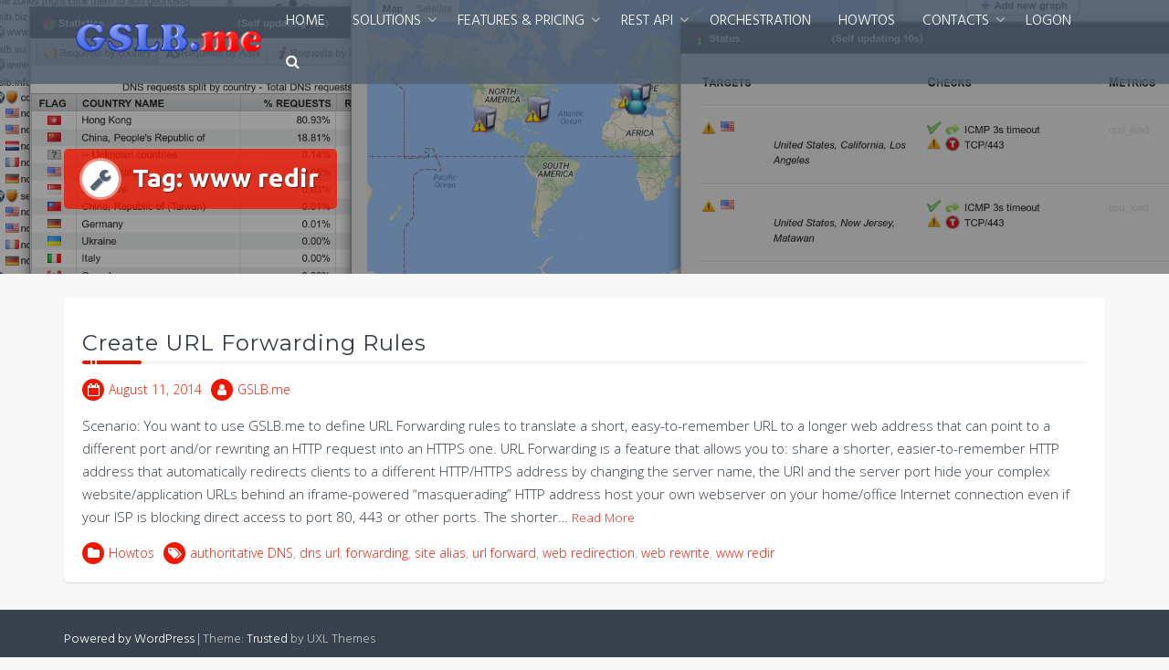

--- FILE ---
content_type: text/css
request_url: https://www.gslb.me/wp-content/themes/trusted/style.css?ver=1.9.7
body_size: 24035
content:
/*
Theme Name: Trusted
Theme URI: https://uxlthemes.com/theme/trusted/
Author: UXL Themes
Author URI: https://uxlthemes.com
Description: Trusted WordPress theme is simple yet elegant with a fully responsive design. It has been designed to be modern and fresh and is suitable for many type of website, blog or e-commerce store. It is designed to integrate with the WooCommerce plugin to give your site an attractive shop front. The colors can be changed in the customizer and previewed fast in real time. The header has both dark and light styles and features telephone number as well as WooCommerce account/login/register and shopping cart. The static front page features 3 (three) featured services with icon selection, WooCommerce tabs to showcase your products and a full width phone/call-to-action panel. There is also a Blank Canvas page template with no page title or sidebar, containing only the masthead and footer, ideal for use with page builder plugins. The Trusted theme also comes with 9 (nine) widget areas including 4 (four) distinct sidebars for blog, page, home page and shop. Other widget areas allow you to add your own content to the top bar, 3 (three) footer columns and an extra middle footer area. It also supports a main primary navigation menu and a footer menu which has support for social media icons/links.
Version: 1.9.7
Requires at least: 5.5
Tested up to: 6.1
Requires PHP: 5.6
License: GNU General Public License v2 or later
License URI: http://www.gnu.org/licenses/gpl-2.0.html
Text Domain: trusted
Tags: one-column, two-columns, right-sidebar, custom-background, custom-colors, custom-header, custom-menu, custom-logo, editor-style, featured-images, full-width-template, post-formats, sticky-post, theme-options, threaded-comments, translation-ready, footer-widgets, blog, e-commerce

This theme, like WordPress, is licensed under the GPL.
*/

/*--------------------------------------------------------------
# Normalize
--------------------------------------------------------------*/
html{
	font-family: sans-serif;
	-webkit-text-size-adjust: 100%;
	-ms-text-size-adjust: 100%;
}

body{
	margin: 0;
}

article,
aside,
details,
figcaption,
figure,
footer,
header,
main,
menu,
nav,
section,
summary{
	display: block;
	margin: 0;
}

audio,
canvas,
progress,
video{
	display: inline-block;
	vertical-align: baseline;
}

audio:not([controls]){
	display: none;
	height: 0;
}

[hidden],
template{
	display: none;
}

a{
	background-color: transparent;
}

a:active,
a:hover{
	outline: 0;
}

abbr[title]{
	border-bottom: 1px dotted;
}

b,
strong{
	font-weight: bold;
}

dfn{
	font-style: italic;
}

mark{
	background: #ff0;
	color: #000;
}

small{
	font-size: 80%;
}

sub,
sup{
	font-size: 75%;
	line-height: 0;
	position: relative;
	vertical-align: baseline;
}

sup{
	top: -0.5em;
}

sub{
	bottom: -0.25em;
}

img{
	border: 0;
}

svg:not(:root){
	overflow: hidden;
}

figure{
	margin: 0;
}

hr{
	box-sizing: content-box;
	height: 0;
}

pre{
	overflow: auto;
}

code,
kbd,
pre,
samp{
	font-family: monospace, monospace;
	font-size: 1em;
}

button,
input,
optgroup,
select,
textarea{
	color: inherit;
	font: inherit;
	margin: 0;
}

button{
	overflow: visible;
}

button,
select{
	text-transform: none;
}

button,
html input[type="button"],
input[type="reset"],
input[type="submit"]{
	-webkit-appearance: button;
	cursor: pointer;
}

button[disabled],
html input[disabled]{
	cursor: default;
}

button::-moz-focus-inner,
input::-moz-focus-inner{
	border: 0;
	padding: 0;
}

input{
	line-height: normal;
}

input[type="checkbox"],
input[type="radio"]{
	box-sizing: border-box;
	padding: 0;
}

input[type="number"]::-webkit-inner-spin-button,
input[type="number"]::-webkit-outer-spin-button{
	height: auto;
}

input[type="search"]::-webkit-search-cancel-button,
input[type="search"]::-webkit-search-decoration{
	-webkit-appearance: none;
}

fieldset{
	border: 1px solid #c0c0c0;
	margin: 0 2px;
	padding: 0.35em 0.625em 0.75em;
}

legend{
	border: 0;
	padding: 0;
}

textarea{
	overflow: auto;
}

optgroup{
	font-weight: bold;
}

table{
	border-collapse: collapse;
	border-spacing: 0;
}

th{
	padding: 0.3em;
	border: 1px solid #f5f5f5;
	background: #f9f9f9;
}
td{
	padding: 0.3em;
	border: 1px solid #f5f5f5;
}

/*--------------------------------------------------------------
# Typography
--------------------------------------------------------------*/
body,
button,
input,
select,
textarea{
	color: #323b44;
	font-family: 'Open Sans', Helvetica, Arial, Verdana, sans-serif;
	font-size: 15px;
	font-weight: 300;
	line-height: 1.68;
}

h1,
h2,
h3,
h4,
h5,
h6,
.wc-block-grid__product-title{
	color: #323b45;
	font-weight: 400;
	line-height: 1.2;
	font-family: 'Montserrat', Helvetica, Arial, Verdana, sans-serif;
	margin: 0;
}

h1{
	font-size: 26px;
	margin-bottom: 30px;
}

h2{
	font-size: 24px;
	margin-bottom: 25px;
}

h3{
	font-size: 22px;
	margin-bottom: 20px;
}

h4{
	font-size: 20px;
	margin-bottom: 15px;
}

h5{
	font-size: 18px;
	margin-bottom: 10px;
}

h6{
	font-size: 16px;
	margin-bottom: 10px;
}

.entry-content h1,
.entry-content h2,
.entry-content h3,
.entry-content h4,
.entry-content h5,
.entry-content h6{
	position: relative;
	padding-bottom: 5px;
}

.entry-content h1:before,
.entry-content h2:before,
.entry-content h3:before,
.entry-content h4:before,
.entry-content h5:before,
.entry-content h6:before{
	position: absolute;
	content: "";
	top: 100%;
	left: 0;
	height: 4px;
	background-color: #00bc96;
	background-image: url("images/content-heading-bg.png");
	background-position: left center;
	background-repeat: repeat-y;
	border-radius: 2px;
}
.entry-content h1:after,
.entry-content h2:after,
.entry-content h3:after,
.entry-content h4:after,
.entry-content h5:after,
.entry-content h6:after{
	position: absolute;
	content: "";
	top: 100%;
	left: 0;
	height: 4px;
	background: rgba(0,0,0,0.03);
	border-radius: 2px;
}

.entry-content h1:before{
	width: 66px;
}
.entry-content h1:after{
	width: 170px;
}
.entry-content h1.center:before{
	left: 50%;
	margin-left: -33px;
}
.entry-content h1.center:after{
	left: 50%;
	margin-left: -85px;
}
.entry-content h1.right:before{
	left: auto;
	right: 0;
}
.entry-content h1.right:after{
	left: auto;
	right: 0;
}

.entry-content h2:before{
	width: 40px;
}
.entry-content h2:after{
	width: 106px;
}
.entry-content h2.center:before{
	left: 50%;
	margin-left: -20px;
}
.entry-content h2.center:after{
	left: 50%;
	margin-left: -53px;
}
.entry-content h2.right:before{
	left: auto;
	right: 0;
}
.entry-content h2.right:after{
	left: auto;
	right: 0;
}

.entry-content h3:before{
	width: 26px;
	height: 2px;
}
.entry-content h3:after{
	width: 66px;
	height: 2px;
}
.entry-content h3.center:before{
	left: 50%;
	margin-left: -13px;
}
.entry-content h3.center:after{
	left: 50%;
	margin-left: -33px;
}
.entry-content h3.right:before{
	left: auto;
	right: 0;
}
.entry-content h3.right:after{
	left: auto;
	right: 0;
}

.entry-content h4:before{
	width: 16px;
	height: 2px;
}
.entry-content h4:after{
	width: 40px;
	height: 2px;
}
.entry-content h4.center:before{
	left: 50%;
	margin-left: -8px;
}
.entry-content h4.center:after{
	left: 50%;
	margin-left: -20px;
}
.entry-content h4.right:before{
	left: auto;
	right: 0;
}
.entry-content h4.right:after{
	left: auto;
	right: 0;
}

.entry-content h5:before{
	width: 10px;
	height: 1px;
}
.entry-content h5:after{
	width: 26px;
	height: 1px;
}
.entry-content h5.center:before{
	left: 50%;
	margin-left: -5px;
}
.entry-content h5.center:after{
	left: 50%;
	margin-left: -13px;
}
.entry-content h5.right:before{
	left: auto;
	right: 0;
}
.entry-content h5.right:after{
	left: auto;
	right: 0;
}

.entry-content h6:before{
	width: 6px;
	height: 1px;
}
.entry-content h6:after{
	width: 16px;
	height: 1px;
}
.entry-content h6.center:before{
	left: 50%;
	margin-left: -3px;
}
.entry-content h6.center:after{
	left: 50%;
	margin-left: -8px;
}
.entry-content h6.right:before{
	left: auto;
	right: 0;
}
.entry-content h6.right:after{
	left: auto;
	right: 0;
}

p{
	margin:0 0 15px;
}

dfn,
cite,
em,
i{
	font-style: italic;
}

blockquote{
	margin: 0 15px;
}

address{
	margin: 0 0 15px;
}

pre{
	background: #eee;
	font-family: "Courier 10 Pitch", Courier, monospace;
	font-size: 15px;
	font-size: 0.9375rem;
	line-height: 1.6;
	margin-bottom: 1.6em;
	max-width: 100%;
	overflow: auto;
	padding: 1.6em;
}

code{
	background-color: #f2f2f2;
	padding: 0.125em 0.25em;
}

code,
kbd,
tt,
var{
	font-family: Monaco, Consolas, "Andale Mono", "DejaVu Sans Mono", monospace;
	font-size: 15px;
	font-size: 0.9375rem;
}

abbr,
acronym{
	border-bottom: 1px dotted #666;
	cursor: help;
}

mark,
ins{
	background: #fff9c0;
	text-decoration: none;
}

big{
	font-size: 125%;
}

/*--------------------------------------------------------------
# Elements
--------------------------------------------------------------*/
html{
	box-sizing: border-box;
}

*,
*:before,
*:after{ /* Inherit box-sizing to make it easier to change the property for components that leverage other behavior; see http://css-tricks.com/inheriting-box-sizing-probably-slightly-better-best-practice/ */
	box-sizing: inherit;
}

body{
	background: #f7f7f7; /* Fallback for when there is no custom background color defined. */
}

blockquote:before,
blockquote:after{
	content: "";
}

q:before{
	font-family: 'FontAwesome';
	content: "\f10d";
	position: absolute;
	top: 0;
	left: 0;
	font-size: 12px;
}
q:after{
	font-family: 'FontAwesome';
	content: "\f10e";
	position: absolute;
	top: 0;
	right: 0;
	font-size: 12px;
}

blockquote{
	quotes: "" "";
	font-size: 105%;
	background: rgba(0,0,0,0.03);
  	border-left: 10px solid rgba(0,0,0,0.2);
  	margin: 1.5em 10px;
  	padding: 0.5em 10px;
	border-radius: 3px;
}

q{
	quotes: "" "";
	position: relative;
	padding: 0 17px;
}

hr{
	background-color: rgba(0,0,0,0.2);
	border: 0;
	height: 1px;
	margin-bottom: 15px;
}

ul,
ol{
	margin: 0 0 15px 20px;
	padding: 0;
}

ul{
	list-style: disc;
}

ol{
	list-style: decimal;
}

li > ul,
li > ol{
	margin-bottom: 0;
	margin-left: 15px;
}

dt{
	font-weight: bold;
}

dd{
	margin: 0 15px 15px;
}

img{
	height: auto; /* Make sure images are scaled correctly. */
	max-width: 100%; /* Adhere to container width. */
	vertical-align: middle;
}

table{
	margin: 0 0 15px;
	width: 100%;
	border: 1px solid #f5f5f5;
}

/*--------------------------------------------------------------
# Forms
--------------------------------------------------------------*/
button,
input[type="button"],
input[type="reset"],
input[type="submit"],
#infinite-handle span button,
#infinite-handle span button:hover,
#infinite-handle span button:focus,
#infinite-handle span button:active{
	background: #00bc96;
	padding: 0 20px;
	color: #fff;
	border: 0;
	border-radius: 3px;
	line-height: 36px;
	height: 36px;
	box-shadow: inset 0 0 0 rgba(0,0,0,.15);
	transition: all .5s;
}

button:hover,
input[type="button"]:hover,
input[type="reset"]:hover,
input[type="submit"]:hover,
#infinite-handle span button:hover{
	box-shadow: inset 0 -100px 0 transparent;
	transition: all linear 1s;
}

button:focus,
input[type="button"]:focus,
input[type="reset"]:focus,
input[type="submit"]:focus,
#infinite-handle span button:focus,
button:active,
input[type="button"]:active,
input[type="reset"]:active,
input[type="submit"]:active,
#infinite-handle span button:active{
	outline: 0;
}

input[type="text"],
input[type="email"],
input[type="url"],
input[type="password"],
input[type="search"],
input[type="number"],
input[type="tel"],
input[type="range"],
input[type="date"],
input[type="month"],
input[type="week"],
input[type="time"],
input[type="datetime"],
input[type="datetime-local"],
input[type="color"],
textarea{
	color: #404040;
	border: 1px solid #DDD;
	border-radius: 3px;
	transition:all 0.3s ease-in-out;
	-moz-transition:all 0.3s ease-in-out;
	-webkit-transition:all 0.3s ease-in-out;
	height: 36px;
	width: 100%;
}

select{
	border: 1px solid #DDD;
	padding: 3px 40px 3px 8px;
	height: 36px;
	background-color: transparent;
	background-color: #fff;
	line-height: 100%;
	outline: 0;
	background-image: url("images/select-arrow.png");
	background-position: right center;
	background-repeat: no-repeat;
	position: relative;
	cursor: pointer;
	-webkit-appearance: none;
	-moz-appearance: none;
	border-radius: 3px;
}
select::-ms-expand {
	display: none;
}

input[type="text"]:focus,
input[type="email"]:focus,
input[type="url"]:focus,
input[type="password"]:focus,
input[type="search"]:focus,
input[type="number"]:focus,
input[type="tel"]:focus,
input[type="range"]:focus,
input[type="date"]:focus,
input[type="month"]:focus,
input[type="week"]:focus,
input[type="time"]:focus,
input[type="datetime"]:focus,
input[type="datetime-local"]:focus,
input[type="color"]:focus,
textarea:focus,
select:focus{
	outline: 0;
	border: 1px solid rgba(0,0,0,0.2);
}

input[type="text"],
input[type="email"],
input[type="url"],
input[type="password"],
input[type="search"],
input[type="number"],
input[type="tel"],
input[type="range"],
input[type="date"],
input[type="month"],
input[type="week"],
input[type="time"],
input[type="datetime"],
input[type="datetime-local"],
input[type="color"]{
	padding: 3px 8px;
}

textarea{
	padding: 3px 8px;
	width: 100%;
	min-height: 100px;
}

input[type="search"]{
	width: auto;
}

/*--------------------------------------------------------------
## Links
--------------------------------------------------------------*/
a{
	color: #00bc96;
	text-decoration: none;
}

a:visited{

}

a:hover,
a:focus,
a:active{
	color: #00bc96;
}

a:focus{
	outline: 0;
}

a:hover,
a:active{
	outline: 0;
}

.single-entry-content a{
	color: #00bc96;
	transition: all 0.3s ease;
	-moz-transition: all 0.3s ease;
	-webkit-transition: all 0.3s ease;
	font-weight: 500;
}

a.read-more{
	font-size: 90%;
}

a.more-tag{
	display: none;
}

.tag-read-more a.more-tag{
	display: inline-block;
}

/*--------------------------------------------------------------
# Accessibility
--------------------------------------------------------------*/
/* Text meant only for screen readers. */
.screen-reader-text{
	clip: rect(1px, 1px, 1px, 1px);
	position: absolute !important;
	height: 1px;
	width: 1px;
	overflow: hidden;
}

.screen-reader-text:focus{
	background-color: #f1f1f1;
	-webkit-border-radius: 3px;
	-moz-border-radius: 3px;
	border-radius: 3px;
	box-shadow: 0 0 2px 2px rgba(0,0,0,0.6);
	clip: auto !important;
	color: #21759b;
	display: block;
	font-size: 14px;
	font-size: 0.875rem;
	font-weight: bold;
	height: auto;
	left: 5px;
	line-height: normal;
	padding: 15px 23px 14px;
	text-decoration: none;
	top: 5px;
	width: auto;
	z-index: 100000; /* Above WP toolbar. */
}

/*--------------------------------------------------------------
# Alignments
--------------------------------------------------------------*/
.alignleft{
	display: inline;
	float: left;
	margin-right: 1.5em;
}

.alignright{
	display: inline;
	float: right;
	margin-left: 1.5em;
}

.aligncenter{
	clear: both;
	display: block;
	margin-left: auto;
	margin-right: auto;
}

/*--------------------------------------------------------------
# Clearings
--------------------------------------------------------------*/
.clearfix:before,
.clearfix:after,
.entry-content:before,
.entry-content:after,
.comment-content:before,
.comment-content:after,
.site-header:before,
.site-header:after,
.site-content:before,
.site-content:after,
.site-footer:before,
.site-footer:after,
.nav-links:before,
.nav-links:after{
	content: "";
	display: table;
}

.clearfix:after,
.entry-content:after,
.comment-content:after,
.site-header:after,
.site-content:after,
.site-footer:after,
.nav-links:after{
	clear: both;
}

/*--------------------------------------------------------------
# Widgets
--------------------------------------------------------------*/
.widget{
	margin: 0 0 30px;
}

.widget ul{
	list-style: none;
	margin: 0;
	padding: 0;
}

.widget ul ul{
	margin-left: 10px;
}

.widget a{
	text-decoration: none;
	color: #000;
}

.widget .post-date{
	font-size: 80%;
	color: #bbb;
	padding-right: 50%;
	white-space: nowrap;
}

#colophon .widget{
	margin: 0;
}

/* Make sure select elements fit in widgets. */
.widget select{
	max-width: 100%;
}

/* Search widget. */
.widget_search .search-submit{
	display: none;
}

/*--------------------------------------------------------------
## Posts and pages
--------------------------------------------------------------*/
.sticky{
	display: block;
}

.hentry{
	margin: 0 0 30px;
}

.updated:not(.published){
	display: none;
}

.single-entry-content{
	font-size: 15px;
}

.page-links{
	clear: both;
	margin: 0 0 15px;
}

#primary{
	background: transparent;
	width: 66%;
	float: left;
	transform: translateY(0);
}
#primary.full-width{
	width: auto;
	float: none;
}

#secondary{
	background: transparent;
	width: 31%;
	float: right;
	transform: translateY(0);
}

article{
	position: relative;
	background: #fff;
	border-radius: 5px;
	padding: 20px;
	margin-bottom: 20px;
}

.blank-canvas-full-width article{
	position: relative;
	background: #fff;
	border-radius: 0;
	padding: 0;
	margin-bottom: 0;
}

article.post{
	background: #fff;
	padding: 20px;
	border-top: 1px solid rgba(0,0,0,0.02);
	box-shadow: 0px 1px 2px 0px rgba(0, 0, 0, 0.12);
}

article.post:hover{
	transition: .2s box-shadow ease-out;
	box-shadow: 0px 8px 8px 0px rgba(0,0,0,0.1);
}

.search-results article{
	background: #fff;
	padding: 20px;
	border-top: 1px solid rgba(0,0,0,0.02);
	box-shadow: 0px 1px 2px 0px rgba(0, 0, 0, 0.12);
}

.search-results article:hover{
	transition: .2s box-shadow ease-out;
	box-shadow: 0px 8px 8px 0px rgba(0,0,0,0.1);
}

.single article,
.single article:hover{
	padding: 20px;
	border: none;
	box-shadow: none;
}

.entry-figure{
	text-align: center;
	margin-bottom: 15px;
}

.post-wrapper{
}

.entry-header{
	text-align: left;
	margin-bottom: 15px;
}

.entry-header .entry-title{
	position: relative;
	font-weight: 500;
	letter-spacing: 1px;
	margin-bottom: 20px;
	padding-bottom: 5px;
}

article.post.sticky .entry-header .entry-title{
	margin-bottom: 30px;
}

.entry-header .entry-title:before{
	position: absolute;
	content: "";
	top: 100%;
	left: 0;
	height: 4px;
	width: 65px;
	background-color: #00bc96;
	background-image: url("images/content-heading-bg.png");
	background-position: left center;
	background-repeat: repeat-y;
	border-radius: 2px;
	transition: .2s width ease-out;
}
.entry-header .entry-title:after{
	position: absolute;
	content: "";
	top: 100%;
	left: 0;
	height: 4px;
	width: 100%;
	background: rgba(0,0,0,0.03);
	border-radius: 2px;
}
article.post.sticky .entry-header .entry-title:before,
article.post.sticky .entry-header .entry-title:after{
	height: 20px;
	border-bottom: 3px solid rgba(0,0,0,0.03);
}
article.post.sticky .entry-header .entry-title:after{
	font-family: 'FontAwesome';
	content: "\f08d";
	font-size: 20px;
	text-align: right;
	color: #00bc96;
	line-height: 1;
	padding-right: 10px;
	transition: .2s color ease-in;
}

article:hover .entry-header .entry-title:before{
	width: 100%;
	transition: .4s width ease-in-out;
}
article.post.sticky:hover .entry-header .entry-title:after{
	color: #fff;
	transition: .4s color ease-in;
}

article.post .entry-header .trusted-entry-icon:before,
article.post .entry-header .trusted-entry-icon:after{
	font-family: 'FontAwesome';
	font-style: normal;
	content: "";
}

article.post.format-aside .entry-header .trusted-entry-icon:before{
	content: "\f15b";
	margin-right: 10px;
}

article.post.format-image .entry-header .trusted-entry-icon:before{
	content: "\f03e";
	margin-right: 10px;
}

article.post.format-video .entry-header .trusted-entry-icon:before{
	content: "\f03d";
	margin-right: 10px;
}

article.post.format-quote .entry-header .trusted-entry-icon:before{
	content: "\f10e";
	margin-right: 10px;
}

article.post.format-link .entry-header .trusted-entry-icon:before{
	content: "\f0c1";
	margin-right: 10px;
}

article.post.format-quote .entry-header .trusted-entry-icon:before{
	content: "\f10e";
	margin-right: 10px;
}

article.post.format-gallery .entry-header .trusted-entry-icon:before{
	content: "\f03e\f03e";
	margin-right: 10px;
}

article.post.format-audio .entry-header .trusted-entry-icon:before{
	content: "\f001";
	margin-right: 10px;
}

article.post.format-status .entry-header .trusted-entry-icon:before{
	content: "\f075";
	margin-right: 10px;
}

article.post.format-chat .entry-header .trusted-entry-icon:before{
	content: "\f086";
	margin-right: 10px;
}

article.post.post-password-required .entry-header .trusted-entry-icon:after,
article.post.post-password-protected .entry-header .trusted-entry-icon:after{
	content: "\f023";
	margin-right: 10px;
}

.entry-header .entry-title a{
	text-decoration: none;
	color: #323b45;
}

.entry-meta,
.entry-footer{
	font-size: 14px;
	color: rgba(68,68,68,0.5);
	font-style: normal;
}

.entry-footer .edit-link{
	display: block;
	margin: 20px 0;
	clear: both;
}

.entry-meta span,
.entry-footer span{
	margin-right: 10px;
}

.entry-meta span .fa,
.entry-footer span .fa{
	margin-right: 5px;
	background: #00bc96;
	color: #fff;
	border-radius: 100%;
	width: 24px;
	height: 24px;
	line-height: 24px;
	text-align: center;
}

.entry-meta a,
.entry-footer a{
	text-decoration: none;
}

.single .entry-meta{
	margin-bottom: 20px;
}

/*--------------------------------------------------------------
## Asides
--------------------------------------------------------------*/
aside{
	background: #fff;
}

#secondary .widget .widget-title{
	color: #323b45;
	font-weight: 300;
	position: relative;
	margin-bottom: 25px;
	font-size: 18px;
	text-align: left;
	text-transform: uppercase;
}

#secondary .widget .widget-title:before{
	position: absolute;
	content: "";
	height: 13px;
	width: 4px;
	background-color: #00bc96;
	top: 4px;
	left: -10px;
	border-radius: 2px;
	transition: .2s all ease-in-out;
}

#secondary .widget:hover .widget-title:before{
	height: 31px;
	top: -5px;
	transition: .2s all ease-in-out;
}

.widget-area ul{
	list-style: none;
	padding: 0;
	margin: 0;
}

.widget-area ul ul{
	border-top: 1px solid #f2f2f2;
	margin-top: 5px;
}

.widget-area ul ul li{
	padding-left: 10px;
}

.widget-area ul ul li:last-child{
	border-bottom: 0;
	padding-bottom: 0;
}

.widget-area li{
	padding: 6px 0;
	border-bottom: 1px solid #f2f2f2;
}

.widget-area a{
	text-decoration: none;
	color: #000;
}

.widget-area a:hover{
	text-decoration: underline;
	color: #00bc96;
}

.widget-area .widget{
	padding: 20px;
	margin-bottom: 25px;
	border-radius: 5px;
	border: 1px solid #dbdbdb;
}
.widget-area .widget.widget_image{
	padding: 5px;
	margin-bottom: 25px;
	border-radius: 5px;
	border: 1px solid #dbdbdb;
}
.widget-area .widget.widget_image img{
	border-radius: 3px;
}

/*--------------------------------------------------------------
## Comments
--------------------------------------------------------------*/
.comment-content a{
	word-wrap: break-word;
}

.bypostauthor{
	display: block;
}

.author-email-url{
	margin-left: -2%;
}

.comment-form-author{
	float: left;
	width: 32%;
}
.comment-form-email,
.comment-form-url{
	float: left;
	margin-left: 2%;
	width: 32%;
}

.author-email-url input{
	width: 100%;
}

.comment-form .form-submit{
	margin-bottom: 0
}

#comments{
	background: #fff;
	padding: 30px;
	margin-bottom: 25px;
	border-radius: 5px;
	border-top: 1px solid rgba(0,0,0,0.02);
	box-shadow: 0 1px 2px 0 rgba(0,0,0,0.12);
}
#comments:hover{
	transition: .2s box-shadow ease-out;
	box-shadow: 0px 8px 8px 0px rgba(0,0,0,0.1);
}

h3#reply-title,
h3.comments-title{
	position: relative;
	padding-bottom: 10px;
	font-size: 18px;
	font-weight: 400;
	margin-bottom: 15px;
}

h3#reply-title:before,
h3.comments-title:before{
	position: absolute;
	content: "";
	top: 100%;
	left: 0;
	height: 4px;
	width: 25px;
	background-color: #00bc96;
	background-image: url("images/content-heading-bg.png");
	background-position: left center;
	background-repeat: repeat-y;
	border-radius: 2px;
}
h3#reply-title:after,
h3.comments-title:after{
	position: absolute;
	content: "";
	top: 100%;
	left: 0;
	height: 4px;
	width: 65px;
	background: rgba(0,0,0,0.03);
	border-radius: 2px;
}

.logged-in-as,
.comment-notes{
	font-size: 13px;
}

#comments ul{
	list-style: none;
	margin: 0;
	padding: 0;
}

#comments li.comment{
	margin: 0 0 20px;
}

#comments li.comment .children{
	display: block;
	margin: 20px 0 0 30px;
	padding: 0px;
	list-style: none;
}

.comment-list a{
	color: #404040;
}

.comment-list a:hover{
	color: #00bc96;
}

.comment-list .comment-respond{
	margin-top: 20px;
	border: 1px solid #EEE;
	padding: 20px;
}

.comment-list .vcard img{
	border-radius: 50%;
	margin-right: 10px;
}

.comment-list .vcard .fn{
	font-weight: normal;
	font-size: 16px;
}

.comment-list .edit-link{
	position: absolute;
	top: 0;
	left: auto;
}

.comment-list .edit-link a{
	font-size: 13px;
	display: inline-block;
	padding: 10px;
}

.comment-list .comment-meta{
	margin-bottom: 15px;
} 

.comment-list .comment-metadata{
	position: absolute;
	bottom: 0;
	padding-top: 10px;
	font-size: 13px;
}

.comment-list .comment-metadata a{
	float: left;
}

.comment-list .reply{
	float: right;
	font-size: 13px;
}

#cancel-comment-reply-link{
	float: right;
	font-size: 13px;
}

.comment-navigation .nav-previous a,
.comment-navigation .nav-next a{
	background: #00bc96;
	color: #fff;
	display: inline-block;
	padding: 0 10px;
	font-size: 12px;
	line-height: 22px;
	position: relative;
}

.comment-navigation .nav-next a{
	margin-right: 13px;
}

.comment-navigation .nav-next a:after{
	content: "";
	position: absolute;
	border-left: 11px solid #00bc96;
	border-top: 11px solid transparent;
	border-bottom: 11px solid transparent;
	top: 0;
	right: -11px;
}

.comment-navigation .nav-previous a{
	margin-left: 11px;
}

.comment-navigation .nav-previous a:after{
	content: "";
	position: absolute;
	border-right: 11px solid #00bc96;
	border-top: 11px solid transparent;
	border-bottom: 11px solid transparent;
	top: 0;
	left: -11px;
}

/*--------------------------------------------------------------
# Media
--------------------------------------------------------------*/
.page-content .wp-smiley,
.entry-content .wp-smiley,
.comment-content .wp-smiley{
	border: none;
	margin-bottom: 0;
	margin-top: 0;
	padding: 0;
}

/* Make sure embeds and iframes fit their containers. */
embed,
iframe,
object{
	max-width: 100%;
}

/*--------------------------------------------------------------
## Captions
--------------------------------------------------------------*/
.wp-caption{
	margin-bottom: 15px;
	max-width: 100%;
}

.wp-caption img[class*="wp-image-"]{
	display: block;
	margin-left: auto;
	margin-right: auto;
}

.wp-caption .wp-caption-text{
	margin: 0.8075em 0;
}

.wp-caption-text{
	background: #f9f9f9;
	border: 1px solid #f5f5f5;
	text-align: center;
	font-size: 16px;
}

/*--------------------------------------------------------------
## Galleries
--------------------------------------------------------------*/
.gallery{
	margin-bottom: 15px;
}

.gallery-item{
	display: inline-block;
	text-align: center;
	vertical-align: top;
	width: 100%;
}

.gallery-columns-2 .gallery-item{
	max-width: 50%;
}

.gallery-columns-3 .gallery-item{
	max-width: 33.33%;
}

.gallery-columns-4 .gallery-item{
	max-width: 25%;
}

.gallery-columns-5 .gallery-item{
	max-width: 20%;
}

.gallery-columns-6 .gallery-item{
	max-width: 16.66%;
}

.gallery-columns-7 .gallery-item{
	max-width: 14.28%;
}

.gallery-columns-8 .gallery-item{
	max-width: 12.5%;
}

.gallery-columns-9 .gallery-item{
	max-width: 11.11%;
}

.gallery-caption{
	display: block;
	margin: 0 10px 10px 10px;
}

/*--------------------------------------------------------------
## General
--------------------------------------------------------------*/
.container{
	max-width: 1160px;
	margin: 0 auto;
	padding: 0 10px 0 10px;
}

.container.blank-canvas-full-width{
	max-width: 100%;
	padding: 0;
}

.site-content{
	position: relative;
	z-index: 99;
}

.trusted-overlay{
	background-color: rgba(0,0,0,0.8);
	bottom: 0;
	cursor: default;
	left: 0;
	opacity: 0;
	position: fixed;
	right: 0;
	top: 0;
	visibility: hidden;
	z-index: 1;
	-webkit-transition: opacity .5s;
	-moz-transition: opacity .5s;
	-ms-transition: opacity .5s;
	-o-transition: opacity .5s;
	transition: opacity .5s;
}

.trusted-overlay:target{
	visibility: visible;
	opacity: 1;
}

.trusted-modal{
	background-color: #4f5e70;
	display: inline-block;
	left: 50%;
	opacity: 0;
	padding: 10px 40px 40px 40px;
	position: fixed;
	text-align: justify;
	top: 40%;
	visibility: hidden;
	z-index: 1010;
	-webkit-transform: translate(-50%, -50%);
	-moz-transform: translate(-50%, -50%);
	-ms-transform: translate(-50%, -50%);
	-o-transform: translate(-50%, -50%);
	transform: translate(-50%, -50%);
	-webkit-transition: opacity .5s, top .5s;
	-moz-transition: opacity .5s, top .5s;
	-ms-transition: opacity .5s, top .5s;
	-o-transition: opacity .5s, top .5s;
	transition: opacity .5s, top .5s;
	border-radius: 5px;
	border: 1px solid #f7f7f7;
	max-width: 99%;
}

.trusted-overlay:target+.trusted-modal{
	top: 50%;
	opacity: 1;
	visibility: visible;
}

.trusted-modal p, .trusted-modal div{
	margin-bottom: 10px;
}

.trusted-modal .close-this{
	display: block;
	margin-bottom: 20px;
	text-align: right;
}

.trusted-modal a.fa-close{
	font-size: 20px;
	font-weight: normal;
}

.trusted-modal select#product_cat.postform{
	border-right-color: transparent;
}

.trusted-modal select{
	text-overflow: ellipsis;
	max-width: 99%;
}

/*--------------------------------------------------------------
## Header
--------------------------------------------------------------*/
#masthead{
	width: 100%;
	background: rgba(79,94,112,0.8);
	position: fixed;
	left: 0;
	right: 0;
	z-index: 999;
	font-family: 'Ubuntu', Helvetica, Arial, Verdana, sans-serif;
	min-height: 70px;
	transition: all 0.6s ease-in-out;
	-moz-transition: all 0.6s ease-in-out;
	-webkit-transition: all 0.6s ease-in-out;
	height: auto;
}
#masthead.above,
#masthead.scrolled{
	background: #4f5e70;
}

#top-bar{
	display: block;
	margin: 0;
	padding: 10px 0 10px 0;
	background: rgba(0,0,0,0.2);
	border-bottom: 1px solid rgba(0,0,0,0.05);
	color: #ddd;
	font-size: 12px;
	line-height: 1.6;
	opacity: 1;
	max-height: 999px;
	transform: translateY(0px);
	transition: padding 0.3s, opacity 0.3s, max-height 0.3s, transform 0.3s ease-in-out;
	-moz-transition: padding 0.3s, opacity 0.3s, max-height 0.3s, transform 0.3s ease-in-out;
	-webkit-transition: padding 0.3s, opacity 0.3s, max-height 0.3s, transform 0.3s ease-in-out;
}

#top-bar a{
	color: #fff;
}
#top-bar a:hover{
	color: #00bc96;
}
#top-bar a.button,
#top-bar button, #top-bar input[type="button"], #top-bar input[type="reset"], #top-bar input[type="submit"]{
	background: #00bc96;
}
#top-bar a.button:hover,
#top-bar button:hover, #top-bar input[type="button"]:hover, #top-bar input[type="reset"]:hover, #top-bar input[type="submit"]:hover{
	color: #fff;
}

#top-bar .fa{
	position: relative;
	top: 1px;
	color: #00bc96;
	font-size: 14px;
	padding: 0 10px;
}

#top-bar .fa:hover{
	color: #fff;
}

#top-bar a.button, #top-bar a.button:hover,
#top-bar button, #top-bar input[type="button"], #top-bar input[type="reset"], #top-bar input[type="submit"],
#top-bar input[type="text"], #top-bar input[type="email"], #top-bar input[type="url"], #top-bar input[type="password"], #top-bar input[type="search"], #top-bar input[type="number"], #top-bar input[type="tel"], #top-bar input[type="range"], #top-bar input[type="date"], #top-bar input[type="month"], #top-bar input[type="week"], #top-bar input[type="time"], #top-bar input[type="datetime"], #top-bar input[type="datetime-local"], #top-bar input[type="color"], #top-bar textarea{
	height: auto;
	padding: 2px 5px;
	font-size: 12px;
	line-height: 1.2;
	margin: 2px 0;
	max-width: 160px;
}

#top-bar p,
#top-bar .widget,
#top-bar .widget p{
	margin: 0;
	padding: 0;
	background: transparent;
}

#top-bar .widget{
	display: inline-block;
	width: 48%;
	vertical-align: top;
}

#top-bar .widget:nth-child(odd){
	text-align: left;
	margin-right: 1%;
}
#top-bar .widget:nth-child(even){
	text-align: right;
	margin-left: 1%;
}

#top-bar ul{
	position: relative;
	list-style: none;
}

#top-bar li{
	display: inline-block;
	margin-left: 12px;
}

#top-bar li:first-child{
	margin-left: 0;
}

#top-bar ul > li > ul{
	display: none;
	background: #4f5e70;
	border: 1px;
	border-style: solid;
	border-color: rgba(255,255,255,0.1);
	border-top: 0;
	border-radius: 0 0 3px 3px;
	margin-top: 2px;
}

#top-bar ul > li.menu-item-has-children:hover > ul{
	position: absolute;
	display: block;
	margin-left: 0;
	text-align: left;
	z-index: 101;
}
#top-bar ul > li.menu-item-has-children:hover > ul > li{
	display: block;
	margin-left: 0;
	padding: 5px;
}

#top-bar ul > li.menu-item-has-children > ul > li.menu-item-has-children > ul,
#top-bar ul > li.menu-item-has-children > ul > li.menu-item-has-children > ul:hover{
	display: none;
}

#masthead.scrolled #top-bar{
	padding: 0;
	opacity: 0.01;
	max-height: 0px;
	transform: translateY(-999px);
	transition: padding 0.3s, opacity 0.3s, max-height 0.3s, transform 0.9s ease-in-out;
	-moz-transition: padding 0.3s, opacity 0.3s, max-height 0.3s, transform 0.9s ease-in-out;
	-webkit-transition: padding 0.3s, opacity 0.3s, max-height 0.3s, transform 0.9s ease-in-out;
}

#site-branding{
	float: left;
	width: 20%;
	padding: 20px 0 20px 0;
}

#site-description{
	width: 30%;
	float: left;
	text-align: right;
	color: #00bc96;
	padding: 20px 0 0 0;
	font-size: 12px;
	line-height: 1;
}
#site-description.eighty{
	width: 80%;
	padding-right: 15px;
	font-size: 14px;
}

#masthead.scrolled #site-branding{
	padding: 10px 0 10px 0;
}

#masthead.scrolled #site-branding img{
	max-height: 70px;
	width: auto;
}

#masthead.scrolled #site-description{
	padding: 10px 0 0 0;
}

.masthead-block{
	background: transparent;
	height: 70px;
}

.main-header{
	background-color: #ced2d7;
	background-repeat: no-repeat;
	background-position: 65% 0;
	background-size: cover;
	background-attachment: scroll;
	margin-bottom: 25px;
	display: flex;
	flex-direction: column;
	min-height: 300px;
}

.home .main-header{
	min-height: 580px;
}

.main-header > .container{
	width: 100%;
	display: flex;
	flex-direction: column;
	justify-content: center;
	flex-grow: 1;
}

.blank-canvas-header,
.blank-canvas-header-full-width{
	margin-top: 25px;
}

.main-header .header-title{
	opacity: 0;
	transition: opacity .05s linear;
}

.main-header.has-smoothing-effect .header-title{
	opacity: 1;
	transition: opacity .05s linear;
}

.header-title.align-left{
	text-align: left;
}
.header-title.align-center{
	text-align: center;
}
.header-title.align-right{
	text-align: right;
}

.header-title{
	padding: 20px 0;
}

.header-title .fa,
.header-title .main-title-img{
	font-size: 24px;
	font-weight: normal;
	text-align: center;
	margin-right: 15px;
	top: -5px;
	width: 40px;
	height: 40px;
	line-height: 40px;
	background: #fff;
	color: #4f5e70;
	box-shadow: 0px 0px 0px 3px rgba(255,255,255,0.45);
	border-radius: 100%;
	display: inline-block;
}

.main-title{
	display: inline-block;
	margin: 0;
	font-family: 'Ubuntu', Helvetica, Arial, Verdana, sans-serif;
	font-size: 28px;
	font-weight: bold;
	color: #fff;
	text-align: left;
	position: relative;
	padding: 13px 20px;
	background: rgba(0,188,150,0.8);
	text-shadow: 1px 1px 1px rgba(0,0,0,0.5);
	border-radius: 5px;
}
.main-title.zero-bottom-left-radius{
	border-bottom-left-radius: 0;
}
.main-title.zero-bottom-right-radius{
	border-bottom-right-radius: 0;
}
.main-title .fa.fa-not-a-real-icon{
	display: none;
}

.main-title .main-title-img img{
	width: 40px;
	max-width: 40px;
	height: 40px;
	max-height: 40px;
	border-radius: 100%;
	vertical-align: top;
}

.main-excerpt,
.main-excerpt h1,
.main-excerpt h2,
.main-excerpt h3,
.main-excerpt h4,
.main-excerpt h5,
.main-excerpt h6{
	color: #fff;
}

.main-excerpt blockquote,
.main-excerpt q{
	margin: 0;
	padding: 0;
	background: rgba(255,255,255,0.2);
	border-left: 10px solid rgba(255,255,255,0.4);
}

.main-excerpt blockquote p,
.main-excerpt q p{
	margin: 0;
	border-radius: 0;
}

.main-excerpt p{
	display: inline-block;
	text-align: left;
	font-size: 16px;
	color: #fff;
	text-shadow: 0 1px 0 #4f5e70;
	font-weight: 300;
	background: rgba(79,94,112,0.8);
	padding: 15px;
	border-radius: 5px;
}

.header-title.align-left .main-excerpt p:first-child{
	border-top-left-radius: 0;
}

.header-title.align-right .main-excerpt p:first-child{
	border-top-right-radius: 0;
}

.main-excerpt.zero-top-right-radius p:first-child{
	border-top-right-radius: 0;
}
.main-excerpt.zero-top-left-radius p:first-child{
	border-top-left-radius: 0;
}

.site-title{
	font-family: 'Ubuntu', Helvetica, Arial, Verdana, sans-serif;
	font-weight: 400;
	margin: 8px 0 5px;
	font-size: 28px;
	line-height: 1;
}

#masthead.scrolled .site-title{
	margin: 2px 0 5px;
	font-size: 24px;
}

.site-title a{
	text-decoration: none;
	color: #fff;
}

#top-info{
	float: right;
	width: 50%;
	text-align: right;
	padding: 0;
	margin: 0;
}
#top-info.no-woo{
	display: none;
}

.top-tel{
	float: right;
	font-size: 20px;
	color: #fff;
	font-weight: bold;
	padding: 5px 15px;
	background: rgba(0,0,0,0.2);
	border-bottom-left-radius: 5px;
	border-bottom-right-radius: 5px;
}

#masthead.scrolled .top-tel{
	padding: 0 15px;
}

.top-tel .mobile-clear{
	display: inline-block;
	float: left;
}

.top-tel .mobile-clear a,
.top-tel .mobile-clear a:hover{
	color: #fff;
}

.top-tel .fa{
	font-size: 24px;
	font-weight: normal;
	color: #00bc96;
	text-align: center;
	line-height: 40px;
	width: 40px;
	height: 40px;
	background: rgba(0,0,0,0.2);
	position: relative;
	top: 1px;
	margin-right: 15px;
	border-radius: 50%;
}

.top-login{
	display: inline-block;
	float: left;
	position: relative;
	margin-left: 10px;
	padding-left: 15px;
	padding-bottom: 2px;
	background: rgba(0,0,0,0.1);
	border-top-left-radius: 5px;
	border-bottom-left-radius: 5px;
}

.top-login-dropdown{
	visibility: hidden;
	position: absolute;
	top: 42px;
	right: 0;
	min-width: 240px;
	padding: 10px;
	background-color: #4f5e70;
	background-image: url("images/mini-cart-bg.png");
	background-position: left center;
	background-repeat: repeat;
	font-size: 12px;
	font-weight: normal;
	text-align: left;
	z-index: 100;
	border-radius: 3px;
	opacity: 0;
	-webkit-transition: all .25s;   
	-webkit-transition-delay: .25s; 
	-moz-transition: all .25s;   
	-moz-transition-delay: .25s; 
	-ms-transition: all .25s;   
	-ms-transition-delay: .25s; 
	-o-transition: all .25s;   
	-o-transition-delay: .25s;
	transition: all .25s;   
	transition-delay: .25s;
}

.top-login:hover .top-login-dropdown,
.top-login .top-login-dropdown.locked{
	visibility: visible;
	opacity: 1;
	-webkit-transition-delay: 0s;
	-moz-transition-delay: 0s;
	-ms-transition-delay: 0s;
	-o-transition-delay: 0s;
	transition-delay: 0s;
}

.top-login-dropdown p{
	margin: 0 0 7px;
}

.top-login-dropdown p.top-login-header{
	width: 100%;
}

.top-login-dropdown p.top-login-footer{
	width: 100%;
	padding-top: 15px;
	border-top: 1px solid rgba(255,255,255,0.15);
}

.top-login-dropdown .top-login-login:before{
	font-family: 'FontAwesome';
	font-weight: normal;
	content: "\f063";
	margin-right: 5px;
}

.top-login-dropdown .top-login-register:before{
	font-family: 'FontAwesome';
	font-weight: normal;
	content: "\f061";
	margin-right: 5px;
	color: #00bc96;
}

.top-login-dropdown input{
	padding: 2px 4px;
	height: 24px;
}

.top-login-dropdown .woocommerce-MyAccount-navigation{
	width: 100%;
}

.top-login-dropdown form .form-row .required{
    color: red;
}

.woocommerce .top-login-dropdown form .form-row .required{
	visibility: hidden;
	opacity: 0;
	-webkit-transition: all .25s;   
	-webkit-transition-delay: .25s; 
	-moz-transition: all .25s;   
	-moz-transition-delay: .25s; 
	-ms-transition: all .25s;   
	-ms-transition-delay: .25s; 
	-o-transition: all .25s;   
	-o-transition-delay: .25s;
	transition: all .25s;   
	transition-delay: .25s;
}
.woocommerce .top-login:hover .top-login-dropdown form .form-row .required{
	visibility: visible;
	opacity: 1;
	-webkit-transition-delay: 0s;
	-moz-transition-delay: 0s;
	-ms-transition-delay: 0s;
	-o-transition-delay: 0s;
	transition-delay: 0s;
}

div.top-login-dropdown form.login{
	border: none;
	padding: 0;
	margin: 0;
}

div.top-login-dropdown .form-row,
div.top-login-dropdown .form-row-first,
span.top-login-dropdown .form-row-last{
	width: 100%;
	float: left;
}

div.top-login-dropdown form.login input{
	height: 32px;
}

.top-login .woocommerce-form__label-for-checkbox{
	margin-left: 15px;
	display: inline !important;
}

.top-login input#rememberme.woocommerce-form__input.woocommerce-form__input-checkbox{
	vertical-align: bottom;
}

.top-cart{
	display: inline-block;
	float: left;
	position: relative;
	padding-left: 15px;
	padding-right: 15px;
	padding-bottom: 2px;
	background: rgba(0,0,0,0.1);
	border-top-right-radius: 5px;
	border-bottom-right-radius: 5px;
	border-left: 1px solid rgba(255,255,255,0.05);
}

.top-tel .mobile-clear:hover .fa,
.top-login:hover .fa,
.top-cart:hover .fa{
	background: #fff;
}

.top-login .fa,
.top-cart .fa{
	background: rgba(0,0,0,0.2);
}

.top-login.no-background{
	margin-left: 0;
	padding-left: 0;
	padding-bottom: 0;
	background: transparent;
}

.top-cart.no-background{
	padding-right: 0;
	padding-bottom: 0;
	background: transparent;
	border-left: 1px solid rgba(255,255,255,0.1);
}

.top-cart .cart-icon:before{
	content: "\f07a";
}

.top-cart .item-count{
	position: absolute;
	top: 4px;
	right: -2px;
	background: #fff;
	font-weight: normal;
	border: 1px solid transparent;
	border-radius: 100%;
	padding: 0;
	text-align: center;
	font-size: 10px;
	color: #4f5e70;
	min-width: 16px;
	height: 16px;
	line-height: 14px;
}

.top-cart:hover .item-count{
	background: #00bc96;
	border: 1px solid #fff;
	color: #fff;
}

.top-login-mini-cart{
	visibility: hidden;
	position: absolute;
	top: 42px;
	right: 0;
	min-width: 240px;
	padding: 10px;
	background-color: #4f5e70;
	background-image: url("images/mini-cart-bg.png");
	background-position: left center;
	background-repeat: repeat;
	font-size: 60%;
	font-weight: normal;
	text-align: left;
	line-height: 1.2;
	z-index: 100;
	border-radius: 3px;
	opacity: 0;
	-webkit-transition: all .25s;   
	-webkit-transition-delay: .25s; 
	-moz-transition: all .25s;   
	-moz-transition-delay: .25s; 
	-ms-transition: all .25s;   
	-ms-transition-delay: .25s; 
	-o-transition: all .25s;   
	-o-transition-delay: .25s;
	transition: all .25s;   
	transition-delay: .25s;
}

.top-cart:hover .top-login-mini-cart{
	visibility: visible;
	opacity: 1;
	-webkit-transition-delay: 0s;
	-moz-transition-delay: 0s;
	-ms-transition-delay: 0s;
	-o-transition-delay: 0s;
	transition-delay: 0s;
}

.top-login-mini-cart ul.cart_list{
	list-style: none;
	padding: 0;
	margin: 0;
}

.top-login-mini-cart ul.cart_list li:after, .top-login-mini-cart ul.cart_list li:before, .top-login-mini-cart ul.product_list_widget li:after, .top-login-mini-cart ul.product_list_widget li:before{
	content: ' ';
	display: table;
}

.top-login-mini-cart ul.cart_list li:after{
	clear: both;
}

.top-login-mini-cart ul.cart_list li{
	padding: 4px 0;
	margin: 0;
	list-style: none;
}

.top-login-mini-cart ul.cart_list li a{
	display: block;
}

.top-login-mini-cart a.remove{
	display: block;
	font-size: 2em;
	height: 1em;
	width: 1em;
	text-align: center;
	line-height: 1;
	border-radius: 100%;
	color: red !important;
	text-decoration: none;
	border: 0;
	float: right;
	opacity: 0.7;
}

.top-login-mini-cart a.remove:hover{
	color: #fff !important;
	background: red;
	opacity: 1;
}

.top-login-mini-cart ul.cart_list li img{
	float: right;
	margin-left: 4px;
	width: 32px;
	height: auto;
	box-shadow: none;
}

.top-login-dropdown #respond input#submit, .top-login-dropdown a.button, .top-login-dropdown button.button, .top-login-dropdown input.button,
.top-login-mini-cart #respond input#submit, .top-login-mini-cart a.button, .top-login-mini-cart button.button, .top-login-mini-cart input.button{
	background: #00bc96;
	border-radius: 3px;
	font-weight: 400;
	text-transform: uppercase;
	color: #fff;
	font-size: 14px;
	margin: 0;
	line-height: 1;
	cursor: pointer;
	position: relative;
	text-decoration: none;
	overflow: visible;
	padding: .618em 1em;
	left: auto;
	border: 0;
	white-space: nowrap;
	display: inline-block;
	background-image: none;
	text-shadow: none;
	box-shadow: inset 0 0 0 rgba(0,0,0,.15);
	transition: all .5s;
}

.top-login-dropdown #respond input#submit:hover, .top-login-dropdown a.button:hover, .top-login-dropdown button.button:hover, .top-login-dropdown input.button:hover,
.top-login-mini-cart #respond input#submit:hover, .top-login-mini-cart a.button:hover, .top-login-mini-cart button.button:hover, .top-login-mini-cart input.button:hover{
	box-shadow: inset 0 -100px 0 transparent;
	transition: all linear 1s;
}

.top-login-mini-cart a.button.checkout{
	float: right;
}

.top-login-mini-cart li.empty{
	list-style: none;
	text-align: center;
}

.top-login-mini-cart dt{
	font-weight: normal;
}

.top-login-mini-cart dd{
	margin: 0 0 0 10px;
}

.top-login-mini-cart p{
	margin: 0;
}
.top-login-mini-cart p.woocommerce-mini-cart__total{
	margin: 10px 0;
}

.taxonomy-description p{
	display: inline-block;
	text-align: left;
	font-size: 16px;
	color: #fff;
	text-shadow: 0 1px 0 #4f5e70;
	font-weight: 300;
	background: rgba(79,94,112,0.8);
	padding: 15px;
	border-radius: 5px;
}

.header-title.align-left .taxonomy-description p:first-child{
	border-top-left-radius: 0;
}

.header-title.align-right .taxonomy-description p:first-child{
	border-top-right-radius: 0;
}

.taxonomy-description.zero-top-right-radius p:first-child{
	border-top-right-radius: 0;
}

.taxonomy-description.zero-top-left-radius p:first-child{
	border-top-left-radius: 0;
}

.title-tagline-hidden .site-title,
.title-tagline-hidden .site-description{
	clip: rect(1px, 1px, 1px, 1px);
	position: absolute;
}

/*--------------------------------------------------------------
## Menu
--------------------------------------------------------------*/
.site-navigation{
	font-family: 'Hind', Helvetica, Arial, Verdana, sans-serif;
	width: 80%;
	float: right;
}
.site-navigation.centered{
	width: 100%;
	float: none;
	border-top: 1px solid rgba(255,255,255,0.1);
}

.toggle-nav{
	display: none;
}

#primary-menu{	
	margin: 0;
	float: right;
}

.site-navigation.centered #primary-menu{
	width: 100%;
	float: none;
	text-align: center;
}

#primary-menu li{
	float: left;
	position: relative;
	list-style: none;
}
.site-navigation.centered #primary-menu li{
	float: none;
	display: inline-block;
}
.site-navigation.centered #primary-menu .sub-menu li{
	float: left;
	display: block;
}

#primary-menu li a{
	display: block;
	color: #fff;
	padding: 10px 15px;
}

#primary-menu li.menu-item-has-children a{
	padding: 10px 25px 10px 15px;
}

#masthead.scrolled #primary-menu li a,
#primary-menu.scrolled li.menu-item-has-children a{
	padding-top: 1px;
	padding-bottom: 1px;
}

.menu-item-has-children:after{
	font-family: 'FontAwesome';
	font-size: 16px;
	font-weight: normal;
	text-shadow: none;
	content: '\f107';
	color: #bebebe;
	position: absolute;
	top: 8px;
	right: 8px;
}
.menu-item-has-children .menu-item-has-children:after{
	content: '\f105';
	top: 5px;
}

#masthead.scrolled .menu-item-has-children:after{
	top: 0;
}

#primary-menu li:hover a{
	color: #fff;
}
#primary-menu li a:hover{
	display: block;
	color: #00bc96;
}
#primary-menu li.current-menu-item > a{
	display: block;
	color: #00bc96;
}

#primary-menu > li > a{
	font-size: 16px;
	font-weight: 300;
}
#primary-menu ul{
	position: absolute;
	visibility: hidden;
	opacity: 0;
	background: #4f5e70;
	min-width: 180px;
	font-size: 16px;
	font-weight: 300;
	text-align: left;
	top: 140%;
	margin: 0;
	border-radius: 0 0 3px 3px;
	z-index: 10;
}
#primary-menu li:hover > ul{
	opacity: 1;
	visibility: visible;
	top: 100%;
}
#primary-menu ul li{
	width: 100%;
	background: none;
}
#primary-menu ul li a{
	position: relative;
	overflow: hidden;
	color: #ffffff;
}
#primary-menu ul li a:hover{
	background: rgba(255,255,255,0.03);
	color: #00bc96;
}
#primary-menu ul ul{
	left: 100%;
	top: 5px;
}
#primary-menu ul li:hover ul{
	top: 5px;
	left: 100%;
}

#primary-menu li.menu-item-has-children .sub-menu ul{
	border-radius: 0 3px 3px 3px;
}
.sub-menu li{
	border-bottom: 1px solid rgba(255,255,255,0.03);
}
.sub-menu li:last-child{
	border: 0;
}
.sub-menu a,
#primary-menu li.menu-item-has-children .sub-menu a,
#masthead.scrolled .sub-menu a,
#masthead.scrolled #primary-menu li.menu-item-has-children .sub-menu a{
	padding-top: 8px;
	padding-bottom: 8px;
	font-size: 14px;
}

.page-links,
.comments-pagination{
	text-align: center;
	font-weight: bold;
	margin-bottom: 25px;
}

.page-links a,
.comments-pagination .page-numbers{
	padding: 0 10px;
}

.posts-navigation,
.post-navigation{
	background: #fff;
	padding: 20px;
	border: none;
	box-shadow: none;
	margin: 0 0 25px;
	border-radius: 5px;
	overflow: hidden;
}

.posts-navigation .nav-previous,
.post-navigation .nav-previous{
	float: left;
	width: 50%;
}

.posts-navigation .nav-next,
.post-navigation .nav-next{
	float: right;
	text-align: right;
	width: 50%;
}

/*--------------------------------------------------------------
## Featured Post
--------------------------------------------------------------*/
#featured-post-section{
	margin-top: -65px;
	width: 100%;
}

#featured-post-section.top-margin{
	margin-top: 65px;
}

.featured-post{
	width: 31%;
	margin-right: 3.5%;
	float: left;
	padding: 20px;
	position: relative;
	text-align: center;
	border-radius: 5px;
	border-bottom: 3px solid #00bc96;
	background: #fff;
	margin-bottom: 25px;
	box-shadow: 0 1px 2px 0 rgba(0,0,0,0.12);
	transition: top 0.3s ease-in-out;
	top: 0px;
	display: grid;
}
.featured-post:hover{
	top: -10px;
	transition: 0.3s box-shadow top ease-in-out;
	box-shadow: 0px 8px 8px 0px rgba(0,0,0,0.1);
}
.featured-post3{
	margin-right: 0 !important;
}

.featured-post:hover .featured-icon{
	background: #00bc96;
	box-shadow: 0px 0px 0px 4px rgba(0,188,150,0.45);
}
.featured-post .featured-icon{
	font-size: 40px;
	width: 80px;
	height: 80px;
	line-height: 80px;
	display: block;
	color: #fff;
	margin: -58px auto 0px auto;
	text-align: center;
	background: #4f5e70;
	border-radius: 60px;
	box-shadow: 0px 0px 0px 4px rgba(50, 59, 68, 0.45);
	transition: all 0.3s ease-in-out;
}
.featured-post .featured-icon .fa.fa-not-a-real-icon{
	display: none;
}

.featured-post h4{
	position: relative;
	margin: 10px 0 10px 0;
	text-align: center;
	text-transform: uppercase;
	font-weight: 300;
	color: #323b45;
}

.featured-post h4 a{
	color: #323b45;
}

.featured-post .featured-excerpt{
	text-align: center;
	font-weight: 300;
	align-self: end;
}

.featured-readmore{
	color: #323b44;
	background: #fff;
	display: inline-block;
	border-color: rgba(0,0,0,0.2);
	border-style: solid;
	border-width: 1px;
	padding: 5px 10px;
	border-radius: 3px;
	font-size: 14px;
	font-weight: bold;
	text-transform: uppercase;
}
.featured-readmore:hover{
	color: #323b44;
	background-color: rgba(0,0,0,0.1);
	border-color: rgba(0,0,0,0.3);
}

/*--------------------------------------------------------------
## About Section
--------------------------------------------------------------*/
#about-section{
	position: relative;
	margin-bottom: 30px;
	background: #fff;
	border-radius: 5px;
	padding: 20px;
}

#about-section h2{
	text-transform: uppercase;
}

#about-section img{
	border-radius: 5px;
}

#about-section .about-left{
	float: left;
	width: 48%;
}

#about-section .about-right{
	float: right;
	width: 48%;
}

#about-section.style2 .about-left{
	float: right;
}

#about-section.style2 .about-right{
	float: left;
}

#about-section.style3 .about-left,
#about-section.style3 .about-right{
	float: none;
	width: auto;
}

#about-section.style4 .about-left,
#about-section.style4 .about-right{
	float: none;
	width: auto;
	text-align: center;
}

#about-section.no-image .about-left{
	float: none;
	width: auto;
}
#about-section.no-image .about-right{
	display: none;
}

/*--------------------------------------------------------------
## CTA Section
--------------------------------------------------------------*/
#cta-section{
	padding: 50px 0;
	background-color: rgba(79,94,112,0.8);
	background-position-x: 50%;
	background-position-y: 50%;
	background-attachment: fixed;
	background-size: cover;
	background-repeat: no-repeat;
	color: #fff;
	text-align: center;
}

#cta-section .cta-icon .fa{
	font-size: 40px;
	width: 80px;
	height: 80px;
	line-height: 80px;
	display: block;
	color: #00bc96;
	margin: 0px auto;
	text-align: center;
	background: #fff;
	border-radius: 60px;
	box-shadow: 0px 0px 0px 3px rgba(255,255,255,0.45);
}

#cta-section .cta-tel{
	font-size: 66px;
	position: relative;
}

#cta-section a:hover .cta-icon .fa{
	color: #fff;
	background: #00bc96;
	box-shadow: 0px 0px 0px 4px rgba(0,188,150,0.45);
}

#cta-section .cta-tel a,
#cta-section .cta-tel a:hover,
#cta-section a .cta-tel,
#cta-section a:hover .cta-tel{
	color: #fff;
}

.cta-tel-before{
	content: '';
	display: inline-block;
	position: relative;
	top: -17px;
	margin-right: 15px;
	width: 30px;
	height: 4px;
	background: transparent;
	border: 2px solid rgba(255,255,255,0.45);
	border-radius: 2px;
}
.cta-tel-after{
	content: '';
	display: inline-block;
	position: relative;
	top: -17px;
	margin-left: 15px;
	width: 30px;
	height: 4px;
	background: transparent;
	border: 2px solid rgba(255,255,255,0.45);
	border-radius: 2px;
}

#cta-section a:hover .cta-tel-before,
#cta-section a:hover .cta-tel-after{
	border-color: #00bc96;
}

#cta-section .cta-button{
	padding-top: 15px;
	font-size: 18px;
}

#cta-section a.button{
	color: #fff;
	font-weight: 600;
	text-transform: uppercase;
	background: #00bc96;
	padding: 10px 20px;
	border-radius: 3px;
	box-shadow: inset 0 0 0 rgba(0,0,0,.15);
	transition: all .5s;
}
#cta-section a.button:hover{
	box-shadow: inset 0 -100px 0 transparent;
	transition: all linear 1s;
}

/*--------------------------------------------------------------
## Recent Posts Section
--------------------------------------------------------------*/
#recent-posts-section{
	margin: 40px 0;
	background: #fff;
	border-radius: 5px;
	padding: 20px;
	clear: both;
}

#recent-posts-section h2{
	text-transform: uppercase;
	margin-bottom: 20px;
}

.home-posts-wrap .home-post{
	float: left;
	text-align: center;
	width: 32%;
	margin-left: 2%;
}

.home-posts-wrap .home-post:first-child,
.home-posts-wrap .home-post:nth-child(3n+1){
	margin-left: 0;
}

.home-posts-wrap .home-post:nth-child(3n+1){
	clear: both;
}

.home-posts-wrap .home-post h3{
	margin-top: 15px;
}

/*--------------------------------------------------------------
## Footer
--------------------------------------------------------------*/
#colophon{
	font-family: 'Hind', Helvetica, Arial, Verdana, sans-serif;
	font-size: 14px;
	color: #bebebe;
	background: #4f5e70;
}

#colophon aside{
	background: transparent;
}

.site-footer ul{
	list-style: none;
	padding: 0;
	margin: 0;
}

.site-footer ul ul{
	margin-left: 10px;
}

.site-footer a{
	color: #fff;
	text-decoration: none;
	position: relative;
}
.site-footer a:hover{
	color: #fff;
	text-decoration: underline;
	position: relative;
}

#colophon h5.widget-title{
	letter-spacing: 1px;
	color: #fafafa;
	font-weight: 400;
	position: relative;
	padding-bottom: 10px;
	margin-bottom: 15px;
}

#colophon h5.widget-title:after{
	position: absolute;
	content: "";
	bottom: 0;
	left: 0;
	width: 80px;
	height: 3px;
	background: rgba(255,255,255,0.1);
	border-radius: 2px;
}

#top-footer{
	padding: 20px 0 0;
}

#top-footer .container{
	padding-bottom: 30px;
}

.top-footer{
	margin-left: -3%;
}

.footer{
	float: left;
	width: 30.3333333333%;
	margin-left: 3%;
}

.footer img.footer-logo{
	max-width: 100%;
	margin-bottom: 20px;
}

#middle-footer{
	background: rgba(0,0,0,0.15);
}

#middle-footer .container{
	padding-top: 20px;
	padding-bottom: 20px;
}

#middle-footer .widget,
#middle-footer p:last-child{
	margin-bottom: 0;
}

#bottom-footer{
	padding: 25px 0;
	line-height: 1.2;
	background: rgba(0,0,0,0.3);
}

.site-info{
	float: left;
	width: 45%;
}

#footer-menu ul{
	float: right;
	width: 45%;
	text-align: right;
	list-style-type: none;
	list-style: none;
	list-style-image: none;
	line-height: 32px;
	margin-top: -7px;
}
#footer-menu li{
	padding: 0 8px;
	display: inline;
}

#footer-menu a:before{
	color: #4f5e70;
}

#footer-menu a[href*="codepen.io"],
#footer-menu a[href*="digg.com"],
#footer-menu a[href*="dribbble.com"],
#footer-menu a[href*="dropbox.com"],
#footer-menu a[href*="facebook.com"],
#footer-menu a[href*="flickr.com"],
#footer-menu a[href*="foursquare.com"],
#footer-menu a[href*="plus.google.com"],
#footer-menu a[href*="github.com"],
#footer-menu a[href*="instagram.com"],
#footer-menu a[href*="linkedin.com"],
#footer-menu a[href*="pinterest.com"],
#footer-menu a[href*="getpocket.com"],
#footer-menu a[href*="reddit.com"],
#footer-menu a[href*="skype.com"],
#footer-menu a[href*="stumbleupon.com"],
#footer-menu a[href*="tumblr.com"],
#footer-menu a[href*="twitter.com"],
#footer-menu a[href*="vimeo.com"],
#footer-menu a[href*="wordpress.com"],
#footer-menu a[href*="wordpress.org"],
#footer-menu a[href*="youtube.com"],
#footer-menu a[href^="mailto:"],
#footer-menu a[href*="spotify.com"],
#footer-menu a[href*="twitch.tv"],
#footer-menu a[href$="/feed/"]{
	font-size: 1px;
	letter-spacing: -1px;
	color: transparent !important;
	filter: Alpha(Opacity=100);
	opacity: 1;
	position: relative;
	margin-right: 0px;
	margin-left: 26px;
}

#footer-menu a[href*="codepen.io"]:before,
#footer-menu a[href*="digg.com"]:before,
#footer-menu a[href*="dribbble.com"]:before,
#footer-menu a[href*="dropbox.com"]:before,
#footer-menu a[href*="facebook.com"]:before,
#footer-menu a[href*="flickr.com"]:before,
#footer-menu a[href*="foursquare.com"]:before,
#footer-menu a[href*="plus.google.com"]:before,
#footer-menu a[href*="github.com"]:before,
#footer-menu a[href*="instagram.com"]:before,
#footer-menu a[href*="linkedin.com"]:before,
#footer-menu a[href*="pinterest.com"]:before,
#footer-menu a[href*="getpocket.com"]:before,
#footer-menu a[href*="reddit.com"]:before,
#footer-menu a[href*="skype.com"]:before,
#footer-menu a[href*="stumbleupon.com"]:before,
#footer-menu a[href*="tumblr.com"]:before,
#footer-menu a[href*="twitter.com"]:before,
#footer-menu a[href*="vimeo.com"]:before,
#footer-menu a[href*="wordpress.com"]:before,
#footer-menu a[href*="wordpress.org"]:before,
#footer-menu a[href*="youtube.com"]:before,
#footer-menu a[href^="mailto:"]:before,
#footer-menu a[href*="spotify.com"]:before,
#footer-menu a[href*="twitch.tv"]:before,
#footer-menu a[href$="/feed/"]:before{
	font-family: 'FontAwesome';
	text-align: center;
	width: 26px;
	position: absolute;
	font-size: 14px;
	letter-spacing: normal;
	height: 26px;
	background: #fff;
	border-radius: 100%;
	line-height: 26px;
	top: -16px;
	right: 0;
	box-shadow: inset 0 0 0 #00bc96;
	transition: all .5s;
}

#footer-menu a[href*="codepen.io"]:hover:before,
#footer-menu a[href*="digg.com"]:hover:before,
#footer-menu a[href*="dribbble.com"]:hover:before,
#footer-menu a[href*="dropbox.com"]:hover:before,
#footer-menu a[href*="facebook.com"]:hover:before,
#footer-menu a[href*="flickr.com"]:hover:before,
#footer-menu a[href*="foursquare.com"]:hover:before,
#footer-menu a[href*="plus.google.com"]:hover:before,
#footer-menu a[href*="github.com"]:hover:before,
#footer-menu a[href*="instagram.com"]:hover:before,
#footer-menu a[href*="linkedin.com"]:hover:before,
#footer-menu a[href*="pinterest.com"]:hover:before,
#footer-menu a[href*="getpocket.com"]:hover:before,
#footer-menu a[href*="reddit.com"]:hover:before,
#footer-menu a[href*="skype.com"]:hover:before,
#footer-menu a[href*="stumbleupon.com"]:hover:before,
#footer-menu a[href*="tumblr.com"]:hover:before,
#footer-menu a[href*="twitter.com"]:hover:before,
#footer-menu a[href*="vimeo.com"]:hover:before,
#footer-menu a[href*="wordpress.com"]:hover:before,
#footer-menu a[href*="wordpress.org"]:hover:before,
#footer-menu a[href*="youtube.com"]:hover:before,
#footer-menu a[href^="mailto:"]:hover:before,
#footer-menu a[href*="spotify.com"]:hover:before,
#footer-menu a[href*="twitch.tv"]:hover:before,
#footer-menu a[href$="/feed/"]:hover:before{
	color: #4f5e70;
	background: #00bc96;
	box-shadow: inset 0 -40px 0 #00bc96;
	transition: all linear .5s;
}

#footer-menu a[href*="codepen.io"]:before{
	content: "\f1cb";
}
#footer-menu a[href*="digg.com"]:before{
	content: "\f1a6";
}
#footer-menu a[href*="dribbble.com"]:before{
	content: "\f17d";
}
#footer-menu a[href*="dropbox.com"]:before{
	content: "\f16b";
}
#footer-menu a[href*="facebook.com"]:before{
	content: "\f09a";
}
#footer-menu a[href*="flickr.com"]:before{
	content: "\f16e";
}
#footer-menu a[href*="foursquare.com"]:before{
	content: "\f180";
}
#footer-menu a[href*="plus.google.com"]:before{
	content: "\f0d5";
}
#footer-menu a[href*="github.com"]:before{
	content: "\f09b";
}
#footer-menu a[href*="instagram.com"]:before{
	content: "\f16d";
}
#footer-menu a[href*="linkedin.com"]:before{
	content: "\f0e1";
}
#footer-menu a[href*="pinterest.com"]:before{
	content: "\f0d2";
}
#footer-menu a[href*="getpocket.com"]:before{
	content: "\f265";
}
#footer-menu a[href*="reddit.com"]:before{
	content: "\f1a1";
}
#footer-menu a[href*="skype.com"]:before{
	content: "\f17e";
}
#footer-menu a[href*="stumbleupon.com"]:before{
	content: "\f1a4";
}
#footer-menu a[href*="tumblr.com"]:before{
	content: "\f173";
}
#footer-menu a[href*="twitter.com"]:before{
	content: "\f099";
}
#footer-menu a[href*="vimeo.com"]:before{
	content: "\f27d";
}
#footer-menu a[href*="wordpress.com"]:before,
#footer-menu a[href*="wordpress.org"]:before{
	content: "\f19a";
}
#footer-menu a[href*="youtube.com"]:before{
	content: "\f167";
}
#footer-menu a[href^="mailto:"]:before{
	content: "\f0e0";
}
#footer-menu a[href*="spotify.com"]:before{
	content: "\f1bc";
}
#footer-menu a[href*="twitch.tv"]:before{
	content: "\f1e8";
}
#footer-menu a[href$="/feed/"]:before{
	content: "\f09e";
}

/*--------------------------------------------------------------
## Pagination CSS
--------------------------------------------------------------*/
.pagination{
	text-align: center;
	margin-bottom: 30px;
}

.pagination span,
.pagination .dots,
.pagination a{
	background: #fff;
	padding: 2px 8px;
	border: 1px solid #EDEDED;
	margin: 0 4px;
	font-size: 18px;
	font-weight: normal;
	color: #323b44;
	border-radius: 3px;
}

.pagination a:hover,
.pagination .current{
	background: #fff;
	color: #00bc96;
	border: 1px solid #00bc96;
}

/*--------------------------------------------------------------
## Breadcrumbs CSS
--------------------------------------------------------------*/
.breadcrumbs{
	color: #fff;
	margin-bottom: 20px;
}

.breadcrumbs a{
	color: #fff;
}
.breadcrumbs a:hover{
	color: #fff;
	text-decoration: underline;
}

.breadcrumbs .trail-items{
	background: rgba(0,188,150,0.7);
	border-radius: 3px;
	margin: 0;
	padding: 5px 5px 2px 5px;
}

.breadcrumbs .trail-browse,
.breadcrumbs .trail-items,
.breadcrumbs .trail-items li{
	display: inline-block;
	text-indent: 0;
	line-height: 16px;
}

.breadcrumbs .trail-browse{
	font-size: inherit;
	font-style: inherit;
	font-weight: inherit;
	color: inherit;
}

.breadcrumbs .trail-items{
	list-style: none;
}

.breadcrumbs .trail-items li{
	white-space: nowrap;
	overflow: hidden;
	text-overflow: ellipsis;
	max-width: 200px;
	padding: 2px 10px 5px 10px;
}

.breadcrumbs .delimiter{
	position: relative;
	margin-left: 20px;
}
.breadcrumbs .delimiter:after{
	position: absolute;
	content: "";
	background: transparent;
	top: -6px;
	right: 12px;
	width: 23px;
	height: 23px;
	border-top: 1px solid rgba(255,255,255,0.6);
	border-right: 1px solid rgba(255,255,255,0.6);
	border-radius: 3px;
	transform: rotate(45deg);
}

.breadcrumbs.overheight .delimiter:after{
	font-family: 'FontAwesome';
	content: "\f105";
	top: -2px;
	right: 8px;
	width: 10px;
	border: none;
	transform: none;
}

/*--------------------------------------------------------------
## Woocommerce CSS
--------------------------------------------------------------*/
#home-shop-section{
	margin-top: 40px;
	clear: both;
}

.term-description p,
.page-description p{
	display: inline-block;
	text-align: left;
	font-size: 16px;
	color: #fff;
	text-shadow: 0 1px 0 #4f5e70;
	font-weight: 300;
	background: rgba(79,94,112,0.8);
	padding: 15px;
	border-radius: 5px;
}

.header-title.align-left .term-description p:first-child,
.header-title.align-left .page-description p:first-child{
	border-top-left-radius: 0;
}

.header-title.align-right .term-description p:first-child,
.header-title.align-right .page-description p:first-child{
	border-top-right-radius: 0;
}

.term-description.zero-top-right-radius p:first-child,
.page-description.zero-top-right-radius p:first-child{
	border-top-right-radius: 0;
}

.term-description.zero-top-left-radius p:first-child,
.page-description.zero-top-left-radius p:first-child{
	border-top-left-radius: 0;
}

.woocommerce-products-header{
	background: #fff;
}

.woocommerce .woocommerce-result-count{
	background: #fff;
	border-radius: 5px;
	padding: 5px 10px;
}

.woocommerce .woocommerce-ordering{
	background: #fff;
	border-radius: 5px;
	padding: 0;
}

.woocommerce-error,
.woocommerce-info,
.woocommerce-message{
	background: #fff;
	border-radius: 5px;
}

.woocommerce nav.woocommerce-pagination{
	text-align: center;
	margin-bottom: 30px;
}

.woocommerce nav.woocommerce-pagination ul{
	border: 0;
	margin: 0;
	padding: 0;
}

.woocommerce nav.woocommerce-pagination ul li{
	border: 0;
	float: none;
	margin: 0 4px;
	line-height: 1.5;
}

.woocommerce nav.woocommerce-pagination ul li a, 
.woocommerce nav.woocommerce-pagination ul li span{
	background: #fff;
	padding: 2px 8px;
	border: 1px solid #EDEDED;
	font-size: 18px;
	font-weight: normal;
	color: #323b44;
	line-height: 1.5;
	border-radius: 3px;
}

.woocommerce nav.woocommerce-pagination ul li a:focus, 
.woocommerce nav.woocommerce-pagination ul li a:hover, 
.woocommerce nav.woocommerce-pagination ul li span.current{
	background: #fff;
	padding: 2px 8px;
	color: #00bc96;
	border: 1px solid #00bc96;
	border-radius: 3px;
}





.wc-block-grid.has-4-columns:not(.alignwide):not(.alignfull) .wc-block-grid__product,
.wc-block-grid.has-5-columns:not(.alignfull) .wc-block-grid__product,
.wc-block-grid.has-6-columns:not(.alignfull) .wc-block-grid__product,
.wc-block-grid.has-7-columns .wc-block-grid__product,
.wc-block-grid.has-8-columns .wc-block-grid__product{
	font-size: 1em;
}

.wc-block-grid__product{
	margin: 0 3.8% 2.992em 0;
	text-align: left;
}

.wc-block-grid.has-2-columns .wc-block-grid__product{
	flex: 1 0 48%;
	max-width: 48%;
}

.wc-block-grid.has-3-columns .wc-block-grid__product{
	flex: 1 0 30.75%;
	max-width: 30.75%;
}

.wc-block-grid.has-4-columns .wc-block-grid__product{
	flex: 1 0 22.05%;
	max-width: 22.05%;
}

.wc-block-grid.has-5-columns .wc-block-grid__product{
	flex: 1 0 16.95%;
	max-width: 16.95%;
}

.wc-block-grid.has-6-columns .wc-block-grid__product{
	flex: 1 0 13.5%;
	max-width: 13.5%;
}

.wc-block-grid.has-2-columns .wc-block-grid__product:nth-child(2n),
.wc-block-grid.has-3-columns .wc-block-grid__product:nth-child(3n),
.wc-block-grid.has-4-columns .wc-block-grid__product:nth-child(4n),
.wc-block-grid.has-5-columns .wc-block-grid__product:nth-child(5n),
.wc-block-grid.has-6-columns .wc-block-grid__product:nth-child(6n){
	margin-right: 0;
}













.woocommerce ul.products li.product, 
.woocommerce-page ul.products li.product,
.wc-block-grid__product{
	background: #fff;
	padding: 0;
	border-radius: 5px;
	border-top: 1px solid rgba(0,0,0,0.02);
	box-shadow: 0 1px 2px 0 rgba(0,0,0,0.12);
}
.woocommerce ul.products li.product:hover, 
.woocommerce-page ul.products li.product:hover,
.wc-block-grid__product:hover{
	transition: .2s box-shadow ease-out;
	box-shadow: 0px 8px 8px 0px rgba(0,0,0,0.1);
}

.woocommerce ul.products li.product a img,
.wc-block-grid__product-image img{
	border-top-left-radius: 5px;
	border-top-right-radius: 5px;
	margin-bottom: 0;
	border-bottom: 1px solid rgba(0,0,0,0.02);
	width: 100%;
}

.wc-block-grid__product-image img{
	width: 100%;
}

.woocommerce ul.products li.product:hover a img,
.wc-block-grid__product:hover .wc-block-grid__product-image img{
	border-bottom: 1px solid rgba(0,0,0,0.08);
}

.wc-block-grid__product-image{
	margin: 0;
}

.woocommerce ul.products li.product .button.add_to_cart_button,
.woocommerce ul.products li.product .button,
.woocommerce a.added_to_cart{
	position: absolute;
	right: 10px;
	top: 50%;
	background: #00bc96;
	color: #fff;
	border-radius: 3px;
	margin: 0;
	text-transform: uppercase;
	font-weight: 400;
	font-size: 13px;
	filter: Alpha(Opacity=0);/*IE7 fix*/
	opacity: 0;
	visibility: hidden;
	height: auto;
	padding: 8px 10px;
	line-height: 1;
	transition: .2s box-shadow ease-out;
	box-shadow: 0px 8px 8px 0px rgba(0,0,0,0.1);
}



.wc-block-grid__product-add-to-cart{
	position: absolute;
	right: 10px;
	top: 50%;
}

.wc-block-grid__product-add-to-cart .wp-block-button__link,
.wc-block-grid__product-add-to-cart a.added_to_cart{
	background: #00bc96;
	color: #fff;
	border-radius: 3px;
	margin: 0;
	text-transform: uppercase;
	font-weight: 400;
	font-size: 13px;
	filter: Alpha(Opacity=0);/*IE7 fix*/
	opacity: 0;
	visibility: hidden;
	height: auto;
	padding: 8px 10px;
	line-height: 1;
	transition: .2s box-shadow ease-out;
	box-shadow: 0px 8px 8px 0px rgba(0,0,0,0.1);
}
.wc-block-grid__product-add-to-cart .wp-block-button__link:hover{
	color: #fff;
}








.woocommerce ul.products li.product .button.add_to_cart_button.loading{
	padding-right: 34px;
}

.woocommerce ul.products li.product:hover .button.add_to_cart_button,
.woocommerce ul.products li.product:hover .button{
	filter: Alpha(Opacity=100);/*IE7 fix*/
	opacity: 1;
	visibility: visible;
	-webkit-animation-name: flipInX;
	animation-name: flipInX;
	-webkit-animation-duration: .5s;
	animation-duration: .5s;
	-webkit-animation-fill-mode: both;
	animation-fill-mode: both;
}

.woocommerce ul.products li.product:hover .button.add_to_cart_button.added{
	filter: Alpha(Opacity=0);/*IE7 fix*/
	opacity: 0;
	visibility: hidden;
}

.woocommerce a.added_to_cart{
	filter: Alpha(Opacity=100);/*IE7 fix*/
	opacity: 1;
	visibility: visible;
}

.wc-block-grid__product:hover .wc-block-grid__product-add-to-cart .wp-block-button__link{
	filter: Alpha(Opacity=100);/*IE7 fix*/
	opacity: 1;
	visibility: visible;
	-webkit-animation-name: flipInX;
	animation-name: flipInX;
	-webkit-animation-duration: .5s;
	animation-duration: .5s;
	-webkit-animation-fill-mode: both;
	animation-fill-mode: both;
}

.wc-block-grid__product:hover .wc-block-grid__product-add-to-cart .wp-block-button__link.added{
	filter: Alpha(Opacity=0);/*IE7 fix*/
	opacity: 0;
	visibility: hidden;
}

.wc-block-grid__product-add-to-cart a.added_to_cart{
	filter: Alpha(Opacity=100);/*IE7 fix*/
	opacity: 1;
	visibility: visible;
}







.woocommerce ul.products li.product .woocommerce-loop-category__title,
.woocommerce-page ul.products li.product .woocommerce-loop-category__title,
.woocommerce ul.products li.product .woocommerce-loop-product__title,
.woocommerce-page ul.products li.product .woocommerce-loop-product__title,
.wc-block-grid__product-title{
	padding: 15px 15px 22px 15px;
}
.woocommerce ul.products li.product .woocommerce-loop-category__title:before,
.woocommerce-page ul.products li.product .woocommerce-loop-category__title:before,
.woocommerce ul.products li.product .woocommerce-loop-product__title:before,
.woocommerce-page ul.products li.product .woocommerce-loop-product__title:before,
.woocommerce ul.products li.product .woocommerce-loop-category__title:after,
.woocommerce-page ul.products li.product .woocommerce-loop-category__title:after,
.woocommerce ul.products li.product .woocommerce-loop-product__title:after,
.woocommerce-page ul.products li.product .woocommerce-loop-product__title:after{
	background: none;
}

.wc-block-grid__product-title{
	font-size: 1em;
}

.woocommerce ul.products li.product .star-rating,
.woocommerce-page ul.products li.product .star-rating,
.wc-block-grid__product-rating .star-rating{
	margin: 0 15px 15px 15px;
	font-size: 1em;
}

.wc-block-grid__product-rating{
	margin-bottom: 0;
}

.woocommerce ul.products li.product .price,
.wc-block-grid__product-price{
	white-space:nowrap;
	position:absolute;
	top: -8px;
	left: -1px;
	display:inline-block;
	height:26px;
	border-radius: 1px 3px 3px 1px;
	padding: 0 10px 0 10px;
	background:#00bc96;
	border: 1px solid rgba(0,0,0,0.08);
	color:#fff;
	font-weight: normal;
	font-size: .857em;
	line-height:24px;
}
.woocommerce ul.products li.product .price:before,
.wc-block-grid__product-price:before{
	position:absolute;
	background:#00bc96;
	content:"\25CF";
	color:#fff;
	text-shadow: 0 0 1px #ccc;
	font-size:12px;
	line-height:13px;
	text-indent:6px;
	top:3px;
	left:-10px;
	width: 18px;
	height: 18px;
	transform: rotate(45deg);
	border-left:1px solid rgba(0,0,0,0.1);
	border-bottom:1px solid rgba(0,0,0,0.1);
	border-radius: 1px 0 1px 3px;
}

.woocommerce ul.products li.product.sale .price,
.wc-block-grid__product.sale .wc-block-grid__product-price{
	top: 20px;
}

.woocommerce ul.products li.product.sale .button.add_to_cart_button,
.woocommerce ul.products li.product.sale .button,
.woocommerce ul.products li.product.sale .price,
.woocommerce ul.products li.product.sale .price:before,
.wc-block-grid__product.sale .wc-block-grid__product-add-to-cart .wp-block-button__link,
.wc-block-grid__product.sale .wc-block-grid__product-add-to-cart a.added_to_cart,
.wc-block-grid__product.sale .wc-block-grid__product-price,
.wc-block-grid__product.sale .wc-block-grid__product-price:before{
	background: #009de1;
}

.woocommerce ul.products li.product .price del{
	float: left;
}
.woocommerce ul.products li.product .price del span.amount{
	margin-right: 10px;
	text-decoration: line-through;
}

.woocommerce ul.products li.product .price ins,
.wc-block-grid__product-price ins{
	background: none;
	text-decoration: none;
	font-weight: 700;
}

.woocommerce ul.products li.product mark{
	background: transparent;
}

.woocommerce span.onsale,
.wc-block-grid__product-onsale{
	background: #009de1;
	min-height: 0;
	min-width: 0;
	border-radius: 3px;
	line-height: 1.5;
	font-size: 14px;
	text-transform: uppercase;
	padding: 4px 8px;
	margin: 0;
	font-weight: 400;
	top: -4px;
	left: 0;
	right: auto;
}
.woocommerce ul.products li.product .onsale,
.wc-block-grid__product .wc-block-grid__product-onsale{
	padding: 2px 6px;
	right: auto;
	left: -4px;
	top: -2px;
	margin: -.5em -.5em 0 0;
}

.woocommerce .woocommerce-product-rating .star-rating{
	font-size: 20px;
	color: #FFD700;
	margin: 3px 15px 0 0;
}

.woocommerce div.product{
	background: #fff;
	border-radius: 5px;
	padding: 20px;
	margin-bottom: 20px;
}

.woocommerce div.product div.images img,
.woocommerce div.product div.images .woocommerce-product-gallery__image{
	border-radius: 3px;
}

.woocommerce div.product div.images .woocommerce-product-gallery__trigger{
	width: 40px;
	height: 40px;
	background: #00bc96;
}
.woocommerce div.product div.images .woocommerce-product-gallery__trigger:hover{
	top: calc(.5em - 2px);
	right: calc(.5em - 2px);
	width: 44px;
	height: 44px;
}

.woocommerce div.product div.images .woocommerce-product-gallery__trigger:after{
	width: 4px;
	height: 11px;
	background: #fff;
	top: 20px;
	left: 23px;
}
.woocommerce div.product div.images .woocommerce-product-gallery__trigger:hover:after{
	top: 22px;
	left: 25px;
}

.woocommerce div.product div.images .woocommerce-product-gallery__trigger:before{
	width: 10px;
	height: 10px;
	border: 3px solid #fff;
	top: 10px;
	left: 10px;
}
.woocommerce div.product div.images .woocommerce-product-gallery__trigger:hover:before{
	top: 12px;
	left: 12px;
}

.woocommerce div.product p.price{
	white-space:nowrap;
	position:relative;
	margin:0 5px 10px 15px;
	display:inline-block;
	height:33px;
	border-radius: 2px 5px 5px 2px;
	padding: 0 15px 0 15px;
	background:#00bc96;
	border: 1px solid rgba(0,0,0,0.05);
	color:#fff;
	font-weight: normal;
	line-height:31px;
}
.woocommerce div.product p.price:before{
	position:absolute;
	background:#00bc96;
	content:"\25CF";
	color:#fff;
	text-shadow: 0 0 1px #fff;
	font-size:16px;
	line-height:19px;
	text-indent:6px;
	top:4px;
	left:-12px;
	width: 23px;
	height: 23px;
	transform: rotate(45deg);
	border-left:1px solid rgba(0,0,0,0.1);
	border-bottom:1px solid rgba(0,0,0,0.1);
	border-radius: 1px 0 1px 3px;
}

.woocommerce div.product p.price del span.amount{
	text-decoration: line-through;
}

.woocommerce div.product .woocommerce-variation-price{
	margin-bottom: 10px;
}

.woocommerce div.product .woocommerce-variation-price span.amount{
	color: #fff;
	font-weight: normal;
}

.woocommerce-variation-price del span.amount{
	text-decoration: line-through;
}

.woocommerce div.product form.cart,
.woocommerce div.product p.cart{
	margin-top: 20px;
	padding: 0;
}

.woocommerce div.product form.variations_form.cart,
.woocommerce div.product p.variations_form.cart{
	background: #4f5e70;
	color: #fff;
	margin-top: 10px;
	padding: 10px;
	border-radius: 3px;
}

.woocommerce .quantity .qty{
	width: 65px
}

.woocommerce #respond input#submit.alt, 
.woocommerce a.button.alt, 
.woocommerce button.button.alt, 
.woocommerce input.button.alt{
	background: #00bc96;
	padding: 8px 20px;
	border-radius: 3px;
	font-weight: 400;
	text-transform: uppercase;
	height: 36px;
	box-shadow: inset 0 0 0 rgba(0,0,0,.15);
	transition: all .5s;
}

.woocommerce #respond input#submit.alt:hover, 
.woocommerce a.button.alt:hover, 
.woocommerce button.button.alt:hover, 
.woocommerce input.button.alt:hover{
	background: #00bc96;
	box-shadow: inset 0 -100px 0 transparent;
	transition: all linear 1s;
}

.woocommerce div.product.sale #respond input#submit.alt, 
.woocommerce div.product.sale a.button.alt, 
.woocommerce div.product.sale button.button.alt,
.woocommerce div.product.sale input.minus,
.woocommerce div.product.sale input.plus,
.woocommerce div.product.sale input.button.alt,
.woocommerce div.product.sale #respond input#submit.alt:hover, 
.woocommerce div.product.sale a.button.alt:hover, 
.woocommerce div.product.sale button.button.alt:hover, 
.woocommerce div.product.sale input.button.alt:hover,
.woocommerce div.product.sale .price,
.woocommerce div.product.sale .price:before{
	background: #009de1;
}

.woocommerce div.product.sale .woocommerce-variation-price .price{
	background: transparent;
}

.woocommerce div.product form.cart .variations label{
	font-weight: 400;
}

.woocommerce div.product form.cart .variations td.label{
	padding-top: 6px;
}

.woocommerce div.product form.cart .reset_variations{
	font-size: 13px;
	text-transform: uppercase;
}

input.minus,
input.plus{
	font-weight: bold;
}

.single.single-product .quantity .input-text.qty.text,
.p-quantity .input-text.qty.text,
.woocommerce .quantity .qty{
	-moz-appearance: textfield;
	-webkit-appearance: textfield;
}

.woocommerce .quantity .qty::-webkit-outer-spin-button,
.single.single-product .quantity .input-text.qty.text::-webkit-inner-spin-button,
.p-quantity .input-text.qty.text::-webkit-inner-spin-button,
.woocommerce .quantity .qty::-webkit-inner-spin-button{
	-webkit-appearance: none;
	margin: 0;
}

.woocommerce section.products{
	clear: both;
}

.woocommerce h2{
	position: relative;
	margin-bottom: 25px;
	padding-bottom: 5px;
}

.woocommerce h2:before{
	position: absolute;
	content: "";
	top: 100%;
	left: 0;
	height: 4px;
	width: 40px;
	background-color: #00bc96;
	background-image: url("images/content-heading-bg.png");
	background-position: left center;
	background-repeat: repeat-y;
	border-radius: 2px;
}
.woocommerce h2:after{
	position: absolute;
	content: "";
	top: 100%;
	left: 0;
	height: 4px;
	width: 105px;
	background: rgba(0,0,0,0.03);
	border-radius: 2px;
}

.woocommerce #respond input#submit.alt.disabled, 
.woocommerce #respond input#submit.alt.disabled:hover, 
.woocommerce #respond input#submit.alt:disabled, 
.woocommerce #respond input#submit.alt:disabled:hover, 
.woocommerce #respond input#submit.alt:disabled[disabled], 
.woocommerce #respond input#submit.alt:disabled[disabled]:hover, 
.woocommerce a.button.alt.disabled, .woocommerce a.button.alt.disabled:hover, 
.woocommerce a.button.alt:disabled, .woocommerce a.button.alt:disabled:hover, 
.woocommerce a.button.alt:disabled[disabled], 
.woocommerce a.button.alt:disabled[disabled]:hover, 
.woocommerce button.button.alt.disabled, 
.woocommerce button.button.alt.disabled:hover, 
.woocommerce button.button.alt:disabled, 
.woocommerce button.button.alt:disabled:hover, 
.woocommerce button.button.alt:disabled[disabled], 
.woocommerce button.button.alt:disabled[disabled]:hover, 
.woocommerce input.button.alt.disabled, 
.woocommerce input.button.alt.disabled:hover, 
.woocommerce input.button.alt:disabled, 
.woocommerce input.button.alt:disabled:hover, 
.woocommerce input.button.alt:disabled[disabled], 
.woocommerce input.button.alt:disabled[disabled]:hover{
	background: #00bc96;
	filter: Alpha(Opacity=85);/*IE7 fix*/
	opacity: 0.85;
}

.woocommerce #respond input#submit, 
.woocommerce a.button, 
.woocommerce button.button, 
.woocommerce input.button{
	background: #00bc96;
	border-radius: 3px;
	font-weight: 400;
	text-transform: uppercase;
	font-weight: 400;
	color: #fff;
	font-size: 14px;
}

.woocommerce #respond input#submit:hover, 
.woocommerce a.button:hover, .woocommerce button.button:hover, 
.woocommerce input.button:hover{
	background: #00bc96;
	color: #fff;
}

.woocommerce .woocommerce-error .button, 
.woocommerce .woocommerce-info .button, 
.woocommerce .woocommerce-message .button,
.woocommerce #review_form #respond .form-submit input{
	height: auto;
	font-size: 13px;
}

.woocommerce .woocommerce-message{
	border-top-color: transparent;
}

.woocommerce .woocommerce-message:before{
	color: #00bc96
}

.woocommerce .woocommerce-info{
	border-top-color: transparent;
}

.woocommerce .woocommerce-info:before{
	color: #00bc96
}

.woocommerce .woocommerce-error{
	border: 1px solid #DD1F26;
}

.woocommerce .woocommerce-error:before{
	color: #DD1F26
}

.page .woocommerce-tabs .wc-tabs:before,
.woocommerce div.product .woocommerce-tabs .wc-tabs:before{
	border: 0;
}

.woocommerce div.product .woocommerce-tabs .wc-tabs li:before{
	display: none;
}

.page .woocommerce-tabs .wc-tabs li:after,
.woocommerce div.product .woocommerce-tabs .wc-tabs li:after{
	box-shadow: none;
	border: 0;
}

.page .woocommerce-tabs .wc-tabs{
	list-style: none;
	border-bottom: none;
	padding: 0;
	margin: 0 0 2.618em;
	overflow: visible;
}
.woocommerce div.product .woocommerce-tabs .wc-tabs{
	list-style: none;
	padding: 0 5px;
	margin: 1.618em 0 1.618em;
	overflow: visible;
	background: #fdfdfd;
	border-radius: 5px;
}

.page .woocommerce-tabs .wc-tabs li{
	display: inline-block;
	border-top: 1px solid transparent;
	border-radius: 3px;
	position: relative;
	padding: 10px;
	margin: 0 20px 0 0;
	background: transparent;
	transition: .2s all ease-out;
}

.page .woocommerce-tabs .wc-tabs li:hover,
.page .woocommerce-tabs .wc-tabs li.active{
	background: #fff;
	border-top: 1px solid rgba(0, 0, 0, 0.02);
	box-shadow: 0px 6px 6px 0px rgba(0, 0, 0, 0.12);
	transition: .2s all ease-out;
}

.page .woocommerce-tabs .wc-tabs li:before{
	position: absolute;
	content: "";
	height: 15px;
	width: 4px;
	background: #00bc96;
	top: 18px;
	left: 0;
	border-radius: 3px 0 0 3px;
}

.page .woocommerce-tabs .wc-tabs li:hover:before,
.page .woocommerce-tabs .wc-tabs li.active:before{
	top: 0;
	height: 100%;
	transition: .2s all ease-in-out;
}

.page .woocommerce-tabs .wc-tabs li.sale_tab:before{
	background: #009de1;
}

.woocommerce div.product .woocommerce-tabs .wc-tabs li,
.woocommerce div.product .woocommerce-tabs .wc-tabs li.active{
	display: inline-block;
	border: 0;
	background: transparent;
	margin: 0 20px 0 0;
	border-radius: 0;
	padding: 0;
	position: relative;
}

.woocommerce div.product .woocommerce-tabs .wc-tabs li:after{
	content: "";
	height: 4px;
	width: 30%;
	top: 100%;
	left: 0;
	position: absolute;
}

.woocommerce div.product .woocommerce-tabs .wc-tabs li.active:after{
	content: "";
	height: 4px;
	width: 100%;
	background-color: #00bc96;
	background-image: url("images/content-heading-bg.png");
	background-position: left center;
	background-repeat: repeat-y;
	top: 100%;
	left: 0;
	right: 0;
	border-radius: 2px;
	position: absolute;
	transition: .3s all ease-in-out;
}

.page .woocommerce-tabs .wc-tabs li a{
	color: #323b45;
	font-family: 'Montserrat', Helvetica, Arial, Verdana, sans-serif;
	font-weight: 300;
	font-size: 18px;
	text-transform: uppercase;
}
.page .woocommerce-tabs .wc-tabs li:hover a{
	color: #323b45;
}
.page .woocommerce-tabs .wc-tabs li.active a{
	color: #323b45;
}

.woocommerce div.product .woocommerce-tabs .wc-tabs li a{
	color: #323b45;
	font-family: 'Montserrat', Helvetica, Arial, Verdana, sans-serif;
	font-weight: 300;
	font-size: 18px;
	text-transform: uppercase;
	padding: 15px 0 0 0;
}

.woocommerce div.product .woocommerce-tabs .wc-tabs li a:hover{
	color: #00bc96;
}

.woocommerce #reviews #comments{
	border: 0;
	padding: 0;
	border-radius: 3px;
	border-top: none;
	box-shadow: none;
}

.woocommerce #reviews #comments ol.commentlist li .comment-text{
	border-radius: 3px;
}

.woocommerce .star-rating span:before,
.wc-block-grid__product-rating .star-rating span:before{
	color: #FFD74F;
}

.woocommerce #reviews h3:after{
	display: none;
}

#reviews #review_form form{
	background: #F6F6F6;
	padding: 20px;
}

.woocommerce #review_form #respond p.stars{
	font-size: 20px;
}

.woocommerce #review_form #respond .comment-form-author{
	width: 48%;
}
.woocommerce #review_form #respond .comment-form-email{
	width: 48%;
	margin-left: 2%;
}

.woocommerce #reviews #comments ol.commentlist li .comment-text p.meta{
	font-size: 15px;
}

.woocommerce #reviews #comments ol.commentlist li .comment-text p.meta strong{
	font-weight: 400;
	color: #000;
}

.woocommerce table.shop_table{
	border-radius: 0;
}

.woocommerce table.shop_table td{
	padding: 10px 12px;
}

.woocommerce table.shop_table th{
	font-weight: 400;
	text-transform: uppercase;
	padding: 15px 10px;
}

.woocommerce #content table.cart td.actions .input-text, 
.woocommerce table.cart td.actions .input-text, 
.woocommerce-page #content table.cart td.actions .input-text, 
.woocommerce-page table.cart td.actions .input-text{
	width: 140px;
}

.woocommerce-cart table.cart td.actions .coupon .input-text{
	line-height: 36px;
}

.woocommerce-cart table.cart img{
	width: 72px;
	border: 1px solid #EEE;
}

.woocommerce table.shop_table tbody th, 
.woocommerce table.shop_table tfoot td, 
.woocommerce table.shop_table tfoot th{
	font-weight: 400
}

.woocommerce-cart .cart-collaterals .cart_totals table td, 
.woocommerce-cart .cart-collaterals .cart_totals table th{
	vertical-align: middle;
}

.woocommerce-cart .wc-proceed-to-checkout .checkout-button{
	padding: 20px 10px !important;
	height: auto !important;
}

.woocommerce form.checkout_coupon, 
.woocommerce form.login, 
.woocommerce form.register{
	border: 1px solid #DDD;
	border-radius: 3px;
}

.woocommerce form.checkout_coupon p{
	margin-bottom: 0
}

.woocommerce .widget_shopping_cart .cart_list li, 
.woocommerce.widget_shopping_cart .cart_list li{
	padding-top: 4px;
}

.woocommerce ul.cart_list li a, 
.woocommerce ul.product_list_widget li a{
	font-weight: 400;
}

.woocommerce .widget_shopping_cart .cart_list li a.remove, 
.woocommerce.widget_shopping_cart .cart_list li a.remove{
	top: 10px;
}

.woocommerce .widget_layered_nav ul li{
	padding: 6px 0;
}

.woocommerce .widget_recent_reviews .reviewer{
	font-size: 13px;
	color: #999;
}

.woocommerce .widget_price_filter .price_slider_wrapper .ui-widget-content{
	background: transparent;
	border: 1px solid #DDD;
}

.woocommerce .widget_price_filter .ui-slider .ui-slider-range{
	background: #DDD;
}
.woocommerce .widget_price_filter .ui-slider .ui-slider-handle{
	background: #00bc96;
	border-radius: 9px;
}

.select2-container .select2-choice{
	border-radius: 0;
	border: 1px solid #DDD;
	height: 36px;
}

.select2-drop.select2-drop-above.select2-drop-active{
	border-top: 1px solid #DDD;
	border-radius: 0
}

.select2-drop,
.select2-drop-active{
	border-color: #DDD
}

.woocommerce div.product div.images .flex-control-thumbs{
	margin: 2.75% 0 0 0;
}

.woocommerce div.product div.images .flex-control-thumbs li{
	width: 22.9375%;
	margin-right: 2.75%;
	margin-bottom: 2.75%;
}
.woocommerce div.product div.images .flex-control-thumbs li:nth-child(4n){
	margin-right: 0;
}

.woocommerce div.product div.images .flex-control-thumbs li img{
	border-bottom: 2px solid transparent;
	-webkit-user-select: none;
	-khtml-user-select: none;
	-moz-user-select: none;
	-o-user-select: none;
	user-select: none;
}
.woocommerce div.product div.images .flex-control-thumbs li img.flex-active, .woocommerce div.product div.images .flex-control-thumbs li img:hover{
	border-bottom: 2px solid #00bc96;
}

.woocommerce div.product form.cart .variations td, .woocommerce div.product form.cart .variations th{
	background: transparent;
	padding: 0;
}

.woocommerce div.product form.cart .variations select{
	width: 100%;
}

.woocommerce table.shop_attributes{
	border: 1px solid #f5f5f5;
	border-top: 1px solid #f5f5f5;
}

.woocommerce table.shop_attributes th{
	background: none;
	border-bottom: 1px solid rgba(0,0,0,.03);
	background: #f9f9f9;
	text-align: left;
}

.woocommerce table.shop_attributes td{
	border-bottom: 1px solid #f5f5f5;
	font-style: normal;
}

.woocommerce table.shop_attributes td p{
	padding: 8px;
}

.woocommerce table.shop_attributes tr:nth-child(2n) td{
	background: inherit;
}
.woocommerce table.shop_attributes tr:nth-child(2n) th{
	background: #f9f9f9;
}

.product .product_meta > span{
	display: block;
}

.quantity.hidden .minus,
.quantity.hidden .plus{
	display: none;
}

/*--------------------------------------------------------------
## Light Style
--------------------------------------------------------------*/

#masthead.light{
	background: rgba(255,255,255,0.8);
}
#masthead.light.above,
#masthead.light.scrolled{
	background: #fff;
}

#masthead.light #top-bar{
	background: rgba(0,0,0,0.02);
	border-bottom: 1px solid rgba(0,0,0,0.02);
	color: #323b44;
}

#masthead.light #top-bar a,
#masthead.light #top-bar .fa:hover{
	color: #00bc96;
}

#masthead.light .top-tel{
	background: rgba(0,0,0,0.02);
	font-weight: normal;
	color: #323b44;
}

#masthead.light .top-login,
#masthead.light .top-cart{
	background: rgba(0,0,0,0.02);
}

#masthead.light .top-tel .fa{
	background: rgba(0,0,0,0.02);
}

#masthead.light .top-tel .mobile-clear a,
#masthead.light .top-tel .mobile-clear a:hover{
    color: #323b44;
}

#masthead.light .top-tel .mobile-clear:hover .fa,
#masthead.light .top-login:hover .fa,
#masthead.light .top-cart:hover .fa{
    background: #4f5e70;
    color: #fff;
}

#masthead.light .top-login-dropdown,
#masthead.light .top-login-mini-cart{
	background-color: #fff;
	background-image: none;
	box-shadow: 0px 1px 2px 0px rgba(0, 0, 0, 0.12);
}

#masthead.light .top-login-dropdown p.top-login-footer{
    width: 100%;
    padding-top: 15px;
    border-top: 1px solid rgba(0,0,0,0.1);
}

#masthead.light #primary-menu li a{
	color: #323b44;
}
#masthead.light #primary-menu li a:hover{
    color: #00bc96;
}

#masthead.light .site-navigation.centered{
	border-top: 1px solid rgba(0,0,0,0.02);
}

#masthead.light #primary-menu ul{
	background: #fff;
	box-shadow: 0px 1px 2px 0px rgba(0, 0, 0, 0.12);
}

.main-header.light .main-excerpt p,
.main-header.light .term-description p,
.main-header.light .page-description p,
.main-header.light .taxonomy-description p{
	color: #323b44;
	text-shadow: none;
	background: rgba(255,255,255,0.8);
}

/*--------------------------------------------------------------
## Sticky Footer CSS
--------------------------------------------------------------*/
html,body{
	height: 100%;
}

#page.trusted-sticky-footer{
	position: relative;
	min-height: 100%;
}

#colophon.trusted-sticky-footer{
	position: absolute;
	bottom: 0;
	left: 0;
	right: 0;
}

/*--------------------------------------------------------------
## Blocks CSS
--------------------------------------------------------------*/
.site-content{
	overflow-x: hidden;
}

p.has-background{
	padding: 15px 20px;
	border-radius: 5px;
}

#primary.full-width .entry-content .alignfull{
	margin-left: -webkit-calc(-50vw + 50%);
	margin-left: calc(-50vw + 50%);
	margin-right: -webkit-calc(-50vw + 50%);
	margin-right: calc(-50vw + 50%);
	max-width: 100vw;
	width: 100vw;
}
#primary.full-width .entry-content .alignfull img{
	max-width: 100%;
	width: 100%;
}

.blank-canvas-full-width .entry-content .alignwide{
	width: 100%;
	margin-left: 0;
	margin-right: 0;
}

.entry-content .alignfull,
.entry-content .alignwide{
	margin-left: -20px;
	margin-right: -20px;
	width: -webkit-calc(100% + 40px);
	width: calc(100% + 40px);
}
.entry-content .alignfull img,
.wp-block-image.alignfull img,
.entry-content .alignwide img,
.wp-block-image.alignwide img{
	max-width: -webkit-calc(100% + 40px);
	max-width: calc(100% + 40px);
	width: -webkit-calc(100% + 40px);
	width: calc(100% + 40px);
}

/*--------------------------------------------------------------
## Jetpack CSS
--------------------------------------------------------------*/

.infinite-scroll #main nav.pagination{
	display: none;
}

.infinite-loader{
	color: #00bc96;
	margin-bottom: 20px;
}

.infinite-loader .spinner{
	left: 50% !important;
}

#infinite-handle{
	text-align: center;
	margin-bottom: 20px;
}

#infinite-handle span{
	background: transparent;
	font-size: inherit;
	padding: 0;
}

/*--------------------------------------------------------------
## Responsive CSS
--------------------------------------------------------------*/

@media screen and (max-width: 1120px){

	.header-title .fa{
		font-size: 22px;
		width: 36px;
		height: 36px;
		line-height: 36px;
	}

	.main-title{
		font-size: 26px;
	}
	.main-excerpt p,
	.term-description p,
	.page-description p,
	.taxonomy-description p{
		font-size: 14px;
	}

	.container{
		padding: 0 10px;
	}

	.woocommerce ul.products li.product .price{
		left: 2px;
	}

	.woocommerce ul.products li.product .onsale{
		left: -1px;
	}

}

@media screen and (max-width: 1024px){
	.site-navigation{
		width: 100%;
		float: none;
	}

	.toggle-nav{
		display: block;
		position: absolute;
		top: 0;
		right: 0;
		z-index: 1000;
		width: 47px;
		height: 47px;
	}
	.toggle-nav.is-visible{
		top: 0 !important;
		margin-right: -250px
	}
	#masthead.scrolled .toggle-nav{
		top: 0 !important;
	}

	.toggle-nav span,
	.toggle-nav span:before,
	.toggle-nav span:after,
	#primary-menu,
	#page,
	#masthead,
	#colophon{
		-webkit-transition: all .2s;
		-moz-transition:    all .2s;
		transition:         all .2s;
	}
	.toggle-nav span{
		background: #fff;
		height: 3px;
		position: absolute;
		left: 7px;
		top: calc(50% - 1px);
		width: 23px;
		border-radius: 3px;
	}
	.toggle-nav span:before{
		content: "";
		position: absolute;
		background: #fff;
		border-radius: 3px;
	}
	.toggle-nav span:after{
		content: "";
		position: absolute;
		background: #fff;
		border-radius: 3px;
	}
	.menu-item-has-children .sub-trigger:before,
	.menu-item-has-children .sub-trigger:after{
		content: "";
		position: absolute;
		background: #fff;
	}
	.toggle-nav span:before,
	.toggle-nav span:after{
		backface-visibility: hidden;
		height: 100%;
		width: 100%;
		-webkit-transform: translateZ(0);
		-moz-transform:    translateZ(0);
		-ms-transform:     translateZ(0);
		-o-transform:      translateZ(0);
		transform:         translateZ(0);
	}
	.toggle-nav span:before{
		-webkit-transform: translateY(-6px);
		-moz-transform:    translateY(-6px);
		-ms-transform:     translateY(-6px);
		-o-transform:      translateY(-6px);
		transform:         translateY(-7px);
	}
	.toggle-nav span:after{
		-webkit-transform: translateY(6px);
		-moz-transform:    translateY(6px);
		-ms-transform:     translateY(6px);
		-o-transform:      translateY(6px);
		transform:         translateY(7px);
	}
	.toggle-nav.is-visible span{
		background: none;
		left: 3px;
		width: 28px;
	}
	.toggle-nav.is-visible span:before{
		-webkit-transform: translateY(0) rotate(-45deg);
		-moz-transform:    translateY(0) rotate(-45deg);
		-ms-transform:     translateY(0) rotate(-45deg);
		-o-transform:      translateY(0) rotate(-45deg);
		transform:         translateY(0) rotate(-45deg);
	}
	.toggle-nav.is-visible span:after{
		-webkit-transform: translateY(0) rotate(45deg);
		-moz-transform:    translateY(0) rotate(45deg);
		-ms-transform:     translateY(0) rotate(45deg);
		-o-transform:      translateY(0) rotate(45deg);
		transform:         translateY(0) rotate(45deg);
	}

	#primary-menu,
	.site-navigation.centered #primary-menu{
		background: #4f5e70;
		text-align: left;
		height: 100vh;
		overflow: auto;
		position: fixed;
		right: -250px;
		padding-top: 50px;
		width: 250px;
		z-index: 100;
	}
	.admin-bar #primary-menu,
	.admin-bar .site-navigation.centered #primary-menu{
		padding-top: 97px;
	}

	#page.is-visible{
		margin-left: -250px;
		margin-right: 250px;
	}
	#page.is-visible #colophon{
		left: -250px;
		right: 250px;
	}
	#masthead.is-visible{
		left: -250px;
		border-right: 1px solid rgba(255,255,255,0.1);
	}
	#page.is-visible #primary-menu,
	#masthead.is-visible #primary-menu{
		top: 0;
		right: 0;
	}
	#primary-menu li{
		position: relative;
		width: 100%;
	}
	#primary-menu > li::after{
		display: none;
	}
	#primary-menu li a,
	#masthead.scrolled #primary-menu li a{
		padding: 8px 20px;
		margin: 0;
	}
	#primary-menu li.menu-item-has-children a,
	#primary-menu li.menu-item-has-children a:hover,
	#masthead.scrolled #primary-menu li.menu-item-has-children a,
	#masthead.scrolled #primary-menu li.menu-item-has-children a:hover{
		padding: 8px 40px 8px 20px;
	}
	.menu-item-has-children:after{
		display: none;
	}
	.menu-item-has-children .menu-item-has-children:after{
		display: none;
	}
	#primary-menu li a:hover{
		padding: 8px 20px;
		margin: 0;
	}
	#primary-menu > li.current-menu-item,
	#primary-menu > li:hover,
	#primary-menu > li.current-menu-item:hover{
		background-image: none;
	}
	.menu-item-has-children .sub-trigger{
		position: absolute;
		width: 36px;
		height: 36px;
		right: 10px;
		top: 0;
		z-index: 100;
		cursor: pointer;
		display: block;
	}
	.menu-item-has-children .sub-trigger:before{
		height: 2px;
		left: calc(50% - 9px);
		top: calc(50% - 1px);
		width: 18px;
	}
	.menu-item-has-children .sub-trigger:after{
		height: 18px;
		left: calc(50% - 1px);
		top: calc(50% - 9px);
		width: 2px;
	}
	.menu-item-has-children .sub-trigger.is-open:after{
		background: none;
	}
	#primary-menu .sub-menu,
	#primary-menu li:hover > .sub-menu{
		left: 0;
		width: 250px;
		display: none;
		opacity: 1;
		visibility: visible;
		position: relative;
		top: 0;
		-webkit-transition: none;
		-moz-transition:    none;
		transition:         none;
	}
	#primary-menu .sub-menu li{
		padding: 0;
		text-transform: none;
		border: 0;
	}

	#site-description{
		width: 73%;
		margin-top: 5px;
		margin-bottom: 5px;
		padding: 10px 0 0 0;
	}
	#masthead.scrolled #site-description{
		padding: 0;
	}

	#top-info{
		width: 73%;
		float: right;
		padding: 0;
		margin-top: 8px;
		margin-right: 7%;
	}

	.top-tel{
		border-top-left-radius: 5px;
		border-top-right-radius: 5px;
	}

	.top-tel .fa{
		font-size: 18px;
		line-height: 34px;
		width: 34px;
		height: 34px;
		top: 0;
		margin-right: 13px;
	}

	.top-login-dropdown,
	.top-login-mini-cart{
		top: 39px;
	}

	.top-cart .item-count{
		top: 3px;
		right: -3px;
		font-size: 9px;
		min-width: 14px;
		height: 14px;
		line-height: 14px;
	}

	.header-title .fa{
		font-size: 21px;
		width: 35px;
		height: 35px;
		line-height: 35px;
	}

	#masthead.light .toggle-nav span,
	#masthead.light .toggle-nav span:before,
	#masthead.light .toggle-nav span:after{
		background: #323b44;
	}

	#masthead.light .toggle-nav.is-visible span{
		background: none;
	}

	#masthead.light .toggle-nav.is-visible span:before,
	#masthead.light .toggle-nav.is-visible span:after{
		background: #fff;
	}

	#masthead.light #primary-menu li a{
		color: #fff;
	}

}

@media screen and (max-width: 768px){

	#top-bar .widget{
		display: block;
		width: 100%;
	}

	#top-bar .widget:nth-child(odd){
		text-align: center;
		margin-right: 0;
	}
	#top-bar .widget:nth-child(even){
		text-align: center;
		margin-left: 0;
	}

	#top-bar li{
		margin-left: 7px;
	}

	#top-bar li:first-child{
		margin-left: 0;
	}

	#masthead.scrolled{
		min-height: 40px;
	}

	#site-branding{
		width: 100%;
		text-align: center;
		padding: 5px 0 5px 0;
	}

	#site-description{
		width: 100%;
		text-align: center;
		margin: 7px 0 7px 0;
		padding: 0;
	}

	#site-description.eighty{
		width: 100%;
		padding-right: 0;
	}

	#masthead.scrolled #site-branding{
		padding: 0 0 2px 0;
	}

	#masthead.scrolled #site-branding img{
		max-height: 30px;
		width: auto;
	}

	#masthead.scrolled .site-title{
		font-size: 18px;
		margin: 2px 0 2px;
	}

	#masthead.scrolled #site-description{
		display:none;
	}

	#top-info{
		float: none;
		width: 100%;
		text-align: center;
	}

	#masthead.scrolled #top-info{
		margin-top: 2px;
		padding-bottom: 3px;
	}

	.top-tel{
		float: none;
		text-align: center;
		background: transparent;
		font-size: 20px;
	}

	#masthead.scrolled .top-tel{
		font-size: 18px;
	}

	.top-tel .fa{
		font-size: 16px;
		line-height: 30px;
		width: 30px;
		height: 30px;
		top: -1px;
		margin-right: 11px;
	}

	#masthead.scrolled .top-tel .fa{
		font-size: 15px;
		line-height: 28px;
		width: 28px;
		height: 28px;
		top: -1px;
		margin-right: 10px;
	}

	.top-login-dropdown,
	.top-login-mini-cart{
		top: 35px;
	}

	.top-tel .mobile-clear{
		float: none;
	}

	.top-login{
		float: none;
	}

	.top-cart{
		float: none;
		padding-left: 10px;
		margin-left: -7px;
	}

	.header-title .fa{
		font-size: 20px;
		width: 33px;
		height: 33px;
		line-height: 33px;
	}

	.main-title{
		font-size: 24px;
	}
	.main-excerpt p,
	.term-description p,
	.page-description p,
	.taxonomy-description p{
		font-size: 12px;
	}

	#masthead.light .top-tel{
		background: transparent;
	}

	#featured-post-section{
		margin-top: 0px;
		padding-bottom: 0px;
	}

	.featured-post{
		width: 100%;
		float: none;
		margin-right: 0;
		margin-bottom: 65px;
	}

	#about-section .about-left{
		float: none;
		width: auto;
	}

	#about-section .about-right{
		float: none;
		width: auto;
	}

	#cta-section .cta-tel{
		font-size: 32px;
	}
	.cta-tel-before{
		top: -9px;
		margin-right: 12px;
		width: 25px;
		height: 3px;
		background: rgba(255,255,255,0.45);
		border: 0px;
		border-radius: 2px;
	}
	.cta-tel-after{
		top: -9px;
		margin-left: 12px;
		width: 25px;
		height: 3px;
		background: rgba(255,255,255,0.45);
		border: 0px;
		border-radius: 2px;
	}

	.footer{
		width: 47%;
	}

	.footer:nth-child(3){
		clear: both;
	}

	.footer:nth-child(3),
	.footer:nth-child(4){
		margin-top: 25px;
	}

	.site-info{
		float: none;
		width: 100%;
		text-align: center;
	}

	#footer-menu ul{
		float: none;
		width: 100%;
		text-align: center;
		margin-top: 15px;
	}

	#primary{
		width: auto !important;
		float: none !important;
		margin-bottom: 25px;
	}

	.blank-canvas-full-width #primary{
		margin-bottom: 0;
	}

	#secondary{
		width: auto;
		float: none !important;
	}

	.home-posts-wrap .home-post{
		width: 100%;
		margin-left: 0;
		margin-bottom: 20px;
	}

	.home-posts-wrap .home-post:last-child{
		margin-bottom: 0;
	}

	.wc-block-grid.has-2-columns .wc-block-grid__product,
	.wc-block-grid.has-3-columns .wc-block-grid__product,
	.wc-block-grid.has-4-columns .wc-block-grid__product,
	.wc-block-grid.has-5-columns .wc-block-grid__product,
	.wc-block-grid.has-6-columns .wc-block-grid__product{
		flex: 1 0 48%;
		max-width: 48%;
		margin-right: 4%;
	}

	.wc-block-grid.has-2-columns .wc-block-grid__product:nth-child(2n),
	.wc-block-grid.has-3-columns .wc-block-grid__product:nth-child(2n),
	.wc-block-grid.has-4-columns .wc-block-grid__product:nth-child(2n),
	.wc-block-grid.has-5-columns .wc-block-grid__product:nth-child(2n),
	.wc-block-grid.has-6-columns .wc-block-grid__product:nth-child(2n){
		margin-right: 0;
	}

	.wc-block-grid.has-3-columns .wc-block-grid__product:nth-child(3n),
	.wc-block-grid.has-5-columns .wc-block-grid__product:nth-child(5n){
		margin-right: 4%;
	}

}

@media screen and (max-width: 580px){
	#site-branding{
		margin: 0 60px 0 60px;
		width: calc(100% - 120px);
	}

	.header-title .fa{
		font-size: 18px;
		width: 30px;
		height: 30px;
		line-height: 30px;
	}

	.main-title{
		font-size: 22px;
	}

	.post-wrapper{
		width: 98%;
	}
	.post-wrapper.no-overlap{
		width: 100%;
		margin: 0px;
	}
	.entry-figure.no-overlap{
		margin-bottom: 0px;
		min-height: 0px;
	}

	#comments{
		padding: 15px;
	}

	.woocommerce .woocommerce-result-count, 
	.woocommerce-page .woocommerce-result-count{
		float: none;
		margin-bottom: 15px;
	}

	.woocommerce .woocommerce-ordering, 
	.woocommerce-page .woocommerce-ordering{
		float: none;
		margin-bottom: 25px;
	}
}

@media screen and (max-width: 480px){

	.top-tel .mobile-clear{
		width: 100%;
	}

	.top-login{
		margin-left: 0;
	}

	.top-login-dropdown{
		left: 0;
		right: auto;
		min-width: 200px;
		max-width: 220px;
	}

	.top-login-mini-cart{
		min-width: 200px;
		max-width: 220px;
	}

	.top-login-mini-cart a.button.checkout{
		float: none;
		margin-top: 7px;
	}

	.header-title .fa{
		font-size: 16px;
		width: 27px;
		height: 27px;
		line-height: 27px;
	}	

	.top-footer{
		margin: 0;
	}

	.footer{
		width: auto;
		float: none;
		margin: 0 0 20px !important;
	}

	.footer:last-child{
		margin: 0 !important;
	}

	#bottom-footer{
		text-align: center;
	}

	#comments{
		padding: 10px;
	}

	.author-email-url{
		margin-left: 0
	}

	.comment-form-author, 
	.comment-form-email, 
	.comment-form-url{
		width: auto;
		margin-left: 0;
		float: none;
	}

	.woocommerce ul.products li.product, 
	.woocommerce-page ul.products li.product, 
	.woocommerce-page[class*=columns-] ul.products li.product, 
	.woocommerce[class*=columns-] ul.products li.product{
		width: auto !important;
		float: none !important;
	}

	.woocommerce ul.products li.product:hover, 
	.woocommerce-page ul.products li.product:hover, 
	.woocommerce-page[class*=columns-] ul.products li.product:hover, 
	.woocommerce[class*=columns-] ul.products li.product:hover{
		width: auto !important;
		float: none !important;
	}

	.wc-block-grid.has-2-columns .wc-block-grid__product,
	.wc-block-grid.has-3-columns .wc-block-grid__product,
	.wc-block-grid.has-4-columns .wc-block-grid__product,
	.wc-block-grid.has-5-columns .wc-block-grid__product,
	.wc-block-grid.has-6-columns .wc-block-grid__product{
		flex: 1 0 100%;
		max-width: 100%;
		margin-right: 0 !important;
	}

}

@media screen and (max-width: 380px){

	.site-title{
		font-size: 26px;
	}
	.cta-tel-before,
	.cta-tel-after{
		display: none;
	}

}

@media screen and (max-width: 320px){
	.site-title{
		font-size: 24px;
	}
}

/*--------------------------------------------------------------
## Print CSS
--------------------------------------------------------------*/
@media print{
	#masthead,
	.main-header,
	#featured-post-section,
	#secondary,
	#cta-section,
	#colophon,
	#respond{
		display: none;
	}
}
